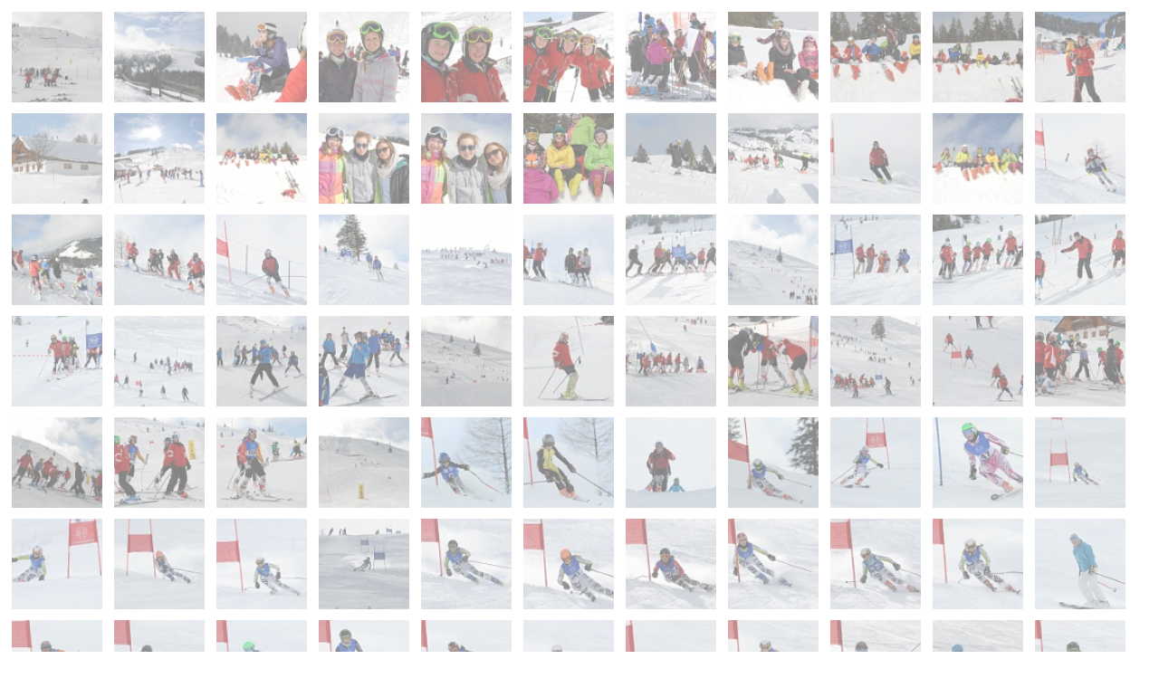

--- FILE ---
content_type: text/html
request_url: http://www.foto-datzer.de/Bilder/120218_Hexalcup5_RS_Sudelfeld/index.html
body_size: 4380
content:
<!DOCTYPE html PUBLIC "-//W3C//DTD XHTML 1.0 Strict//EN" "http://www.w3.org/TR/xhtml1/DTD/xhtml1-strict.dtd">
<html xmlns="http://www.w3.org/1999/xhtml" xml:lang="en" lang="en">
<!-- saved from url=(0014)about:internet -->
<head>
  <meta http-equiv="content-type" content="text/html; charset=utf-8" />
  <meta http-equiv="cache-control" content="no-cache" />
  <meta http-equiv="expires" content="3600" />
  <meta name="revisit-after" content="2 days" />
  <meta name="robots" content="index,follow" />
  <meta name="publisher" content="Your publisher infos here ..." />
  <meta name="copyright" content="Your copyright infos here ..." />
  <meta name="author" content="CSS Design:  / Modified: Your Name" />
  <meta name="distribution" content="global" />
  <meta name="description" content="Your page description here ..." />
  <meta name="keywords" content="Your keywords, keywords, keywords, here ..." />
  <title>120218_Hexalcup5_RS_Sudelfeld</title>
  <link rel="stylesheet" href="res/styles.css" type="text/css" />
  <link rel="stylesheet" href="res/slimbox.css" type="text/css" />
  <script type="text/javascript" src="res/mootools.js"></script>
  <script type="text/javascript" src="res/slimbox.js"></script>
</head>



<body>
        
		  <div id="box" class="thumbnaillist">
					
						<div class="thumb"><a href="slides/120218_Hexalcup5_RS_Sudelfeld__0004.JPG" class="picture" rel="lightbox[set]" title="120218_Hexalcup5_RS_Sudelfeld__0004"><img src="thumbs/120218_Hexalcup5_RS_Sudelfeld__0004.JPG" title="120218_Hexalcup5_RS_Sudelfeld__0004" alt="$lable" id="picture1"/></a></div>
					
					
						<div class="thumb"><a href="slides/120218_Hexalcup5_RS_Sudelfeld_0004.JPG" class="picture" rel="lightbox[set]" title="120218_Hexalcup5_RS_Sudelfeld_0004"><img src="thumbs/120218_Hexalcup5_RS_Sudelfeld_0004.JPG" title="120218_Hexalcup5_RS_Sudelfeld_0004" alt="$lable" id="picture2"/></a></div>
					
					
						<div class="thumb"><a href="slides/120218_Hexalcup5_RS_Sudelfeld__0008.JPG" class="picture" rel="lightbox[set]" title="120218_Hexalcup5_RS_Sudelfeld__0008"><img src="thumbs/120218_Hexalcup5_RS_Sudelfeld__0008.JPG" title="120218_Hexalcup5_RS_Sudelfeld__0008" alt="$lable" id="picture3"/></a></div>
					
					
						<div class="thumb"><a href="slides/120218_Hexalcup5_RS_Sudelfeld__0010.JPG" class="picture" rel="lightbox[set]" title="120218_Hexalcup5_RS_Sudelfeld__0010"><img src="thumbs/120218_Hexalcup5_RS_Sudelfeld__0010.JPG" title="120218_Hexalcup5_RS_Sudelfeld__0010" alt="$lable" id="picture4"/></a></div>
					
					
						<div class="thumb"><a href="slides/120218_Hexalcup5_RS_Sudelfeld__0012.JPG" class="picture" rel="lightbox[set]" title="120218_Hexalcup5_RS_Sudelfeld__0012"><img src="thumbs/120218_Hexalcup5_RS_Sudelfeld__0012.JPG" title="120218_Hexalcup5_RS_Sudelfeld__0012" alt="$lable" id="picture5"/></a></div>
					
					
						<div class="thumb"><a href="slides/120218_Hexalcup5_RS_Sudelfeld__0014.JPG" class="picture" rel="lightbox[set]" title="120218_Hexalcup5_RS_Sudelfeld__0014"><img src="thumbs/120218_Hexalcup5_RS_Sudelfeld__0014.JPG" title="120218_Hexalcup5_RS_Sudelfeld__0014" alt="$lable" id="picture6"/></a></div>
					
					
						<div class="thumb"><a href="slides/120218_Hexalcup5_RS_Sudelfeld__0018.JPG" class="picture" rel="lightbox[set]" title="120218_Hexalcup5_RS_Sudelfeld__0018"><img src="thumbs/120218_Hexalcup5_RS_Sudelfeld__0018.JPG" title="120218_Hexalcup5_RS_Sudelfeld__0018" alt="$lable" id="picture7"/></a></div>
					
					
						<div class="thumb"><a href="slides/120218_Hexalcup5_RS_Sudelfeld__0022.JPG" class="picture" rel="lightbox[set]" title="120218_Hexalcup5_RS_Sudelfeld__0022"><img src="thumbs/120218_Hexalcup5_RS_Sudelfeld__0022.JPG" title="120218_Hexalcup5_RS_Sudelfeld__0022" alt="$lable" id="picture8"/></a></div>
					
					
						<div class="thumb"><a href="slides/120218_Hexalcup5_RS_Sudelfeld__0024.JPG" class="picture" rel="lightbox[set]" title="120218_Hexalcup5_RS_Sudelfeld__0024"><img src="thumbs/120218_Hexalcup5_RS_Sudelfeld__0024.JPG" title="120218_Hexalcup5_RS_Sudelfeld__0024" alt="$lable" id="picture9"/></a></div>
					
					
						<div class="thumb"><a href="slides/120218_Hexalcup5_RS_Sudelfeld__0025.JPG" class="picture" rel="lightbox[set]" title="120218_Hexalcup5_RS_Sudelfeld__0025"><img src="thumbs/120218_Hexalcup5_RS_Sudelfeld__0025.JPG" title="120218_Hexalcup5_RS_Sudelfeld__0025" alt="$lable" id="picture10"/></a></div>
					
					
						<div class="thumb"><a href="slides/120218_Hexalcup5_RS_Sudelfeld__0029.JPG" class="picture" rel="lightbox[set]" title="120218_Hexalcup5_RS_Sudelfeld__0029"><img src="thumbs/120218_Hexalcup5_RS_Sudelfeld__0029.JPG" title="120218_Hexalcup5_RS_Sudelfeld__0029" alt="$lable" id="picture11"/></a></div>
					
					
						<div class="thumb"><a href="slides/120218_Hexalcup5_RS_Sudelfeld__0030.JPG" class="picture" rel="lightbox[set]" title="120218_Hexalcup5_RS_Sudelfeld__0030"><img src="thumbs/120218_Hexalcup5_RS_Sudelfeld__0030.JPG" title="120218_Hexalcup5_RS_Sudelfeld__0030" alt="$lable" id="picture12"/></a></div>
					
					
						<div class="thumb"><a href="slides/120218_Hexalcup5_RS_Sudelfeld__0033.JPG" class="picture" rel="lightbox[set]" title="120218_Hexalcup5_RS_Sudelfeld__0033"><img src="thumbs/120218_Hexalcup5_RS_Sudelfeld__0033.JPG" title="120218_Hexalcup5_RS_Sudelfeld__0033" alt="$lable" id="picture13"/></a></div>
					
					
						<div class="thumb"><a href="slides/120218_Hexalcup5_RS_Sudelfeld__0034.JPG" class="picture" rel="lightbox[set]" title="120218_Hexalcup5_RS_Sudelfeld__0034"><img src="thumbs/120218_Hexalcup5_RS_Sudelfeld__0034.JPG" title="120218_Hexalcup5_RS_Sudelfeld__0034" alt="$lable" id="picture14"/></a></div>
					
					
						<div class="thumb"><a href="slides/120218_Hexalcup5_RS_Sudelfeld__0035.JPG" class="picture" rel="lightbox[set]" title="120218_Hexalcup5_RS_Sudelfeld__0035"><img src="thumbs/120218_Hexalcup5_RS_Sudelfeld__0035.JPG" title="120218_Hexalcup5_RS_Sudelfeld__0035" alt="$lable" id="picture15"/></a></div>
					
					
						<div class="thumb"><a href="slides/120218_Hexalcup5_RS_Sudelfeld__0036.JPG" class="picture" rel="lightbox[set]" title="120218_Hexalcup5_RS_Sudelfeld__0036"><img src="thumbs/120218_Hexalcup5_RS_Sudelfeld__0036.JPG" title="120218_Hexalcup5_RS_Sudelfeld__0036" alt="$lable" id="picture16"/></a></div>
					
					
						<div class="thumb"><a href="slides/120218_Hexalcup5_RS_Sudelfeld__0043.JPG" class="picture" rel="lightbox[set]" title="120218_Hexalcup5_RS_Sudelfeld__0043"><img src="thumbs/120218_Hexalcup5_RS_Sudelfeld__0043.JPG" title="120218_Hexalcup5_RS_Sudelfeld__0043" alt="$lable" id="picture17"/></a></div>
					
					
						<div class="thumb"><a href="slides/120218_Hexalcup5_RS_Sudelfeld__0045.JPG" class="picture" rel="lightbox[set]" title="120218_Hexalcup5_RS_Sudelfeld__0045"><img src="thumbs/120218_Hexalcup5_RS_Sudelfeld__0045.JPG" title="120218_Hexalcup5_RS_Sudelfeld__0045" alt="$lable" id="picture18"/></a></div>
					
					
						<div class="thumb"><a href="slides/120218_Hexalcup5_RS_Sudelfeld_0309.JPG" class="picture" rel="lightbox[set]" title="120218_Hexalcup5_RS_Sudelfeld_0309"><img src="thumbs/120218_Hexalcup5_RS_Sudelfeld_0309.JPG" title="120218_Hexalcup5_RS_Sudelfeld_0309" alt="$lable" id="picture19"/></a></div>
					
					
						<div class="thumb"><a href="slides/120218_Hexalcup5_RS_Sudelfeld_0312.JPG" class="picture" rel="lightbox[set]" title="120218_Hexalcup5_RS_Sudelfeld_0312"><img src="thumbs/120218_Hexalcup5_RS_Sudelfeld_0312.JPG" title="120218_Hexalcup5_RS_Sudelfeld_0312" alt="$lable" id="picture20"/></a></div>
					
					
						<div class="thumb"><a href="slides/120218_Hexalcup5_RS_Sudelfeld__0050.JPG" class="picture" rel="lightbox[set]" title="120218_Hexalcup5_RS_Sudelfeld__0050"><img src="thumbs/120218_Hexalcup5_RS_Sudelfeld__0050.JPG" title="120218_Hexalcup5_RS_Sudelfeld__0050" alt="$lable" id="picture21"/></a></div>
					
					
						<div class="thumb"><a href="slides/120218_Hexalcup5_RS_Sudelfeld_0313.JPG" class="picture" rel="lightbox[set]" title="120218_Hexalcup5_RS_Sudelfeld_0313"><img src="thumbs/120218_Hexalcup5_RS_Sudelfeld_0313.JPG" title="120218_Hexalcup5_RS_Sudelfeld_0313" alt="$lable" id="picture22"/></a></div>
					
					
						<div class="thumb"><a href="slides/120218_Hexalcup5_RS_Sudelfeld_0314.JPG" class="picture" rel="lightbox[set]" title="120218_Hexalcup5_RS_Sudelfeld_0314"><img src="thumbs/120218_Hexalcup5_RS_Sudelfeld_0314.JPG" title="120218_Hexalcup5_RS_Sudelfeld_0314" alt="$lable" id="picture23"/></a></div>
					
					
						<div class="thumb"><a href="slides/120218_Hexalcup5_RS_Sudelfeld_0317.JPG" class="picture" rel="lightbox[set]" title="120218_Hexalcup5_RS_Sudelfeld_0317"><img src="thumbs/120218_Hexalcup5_RS_Sudelfeld_0317.JPG" title="120218_Hexalcup5_RS_Sudelfeld_0317" alt="$lable" id="picture24"/></a></div>
					
					
						<div class="thumb"><a href="slides/120218_Hexalcup5_RS_Sudelfeld_0318.JPG" class="picture" rel="lightbox[set]" title="120218_Hexalcup5_RS_Sudelfeld_0318"><img src="thumbs/120218_Hexalcup5_RS_Sudelfeld_0318.JPG" title="120218_Hexalcup5_RS_Sudelfeld_0318" alt="$lable" id="picture25"/></a></div>
					
					
						<div class="thumb"><a href="slides/120218_Hexalcup5_RS_Sudelfeld_0326.JPG" class="picture" rel="lightbox[set]" title="120218_Hexalcup5_RS_Sudelfeld_0326"><img src="thumbs/120218_Hexalcup5_RS_Sudelfeld_0326.JPG" title="120218_Hexalcup5_RS_Sudelfeld_0326" alt="$lable" id="picture26"/></a></div>
					
					
						<div class="thumb"><a href="slides/120218_Hexalcup5_RS_Sudelfeld_0331.JPG" class="picture" rel="lightbox[set]" title="120218_Hexalcup5_RS_Sudelfeld_0331"><img src="thumbs/120218_Hexalcup5_RS_Sudelfeld_0331.JPG" title="120218_Hexalcup5_RS_Sudelfeld_0331" alt="$lable" id="picture27"/></a></div>
					
					
						<div class="thumb"><a href="slides/120218_Hexalcup5_RS_Sudelfeld_0336.JPG" class="picture" rel="lightbox[set]" title="120218_Hexalcup5_RS_Sudelfeld_0336"><img src="thumbs/120218_Hexalcup5_RS_Sudelfeld_0336.JPG" title="120218_Hexalcup5_RS_Sudelfeld_0336" alt="$lable" id="picture28"/></a></div>
					
					
						<div class="thumb"><a href="slides/120218_Hexalcup5_RS_Sudelfeld_0338.JPG" class="picture" rel="lightbox[set]" title="120218_Hexalcup5_RS_Sudelfeld_0338"><img src="thumbs/120218_Hexalcup5_RS_Sudelfeld_0338.JPG" title="120218_Hexalcup5_RS_Sudelfeld_0338" alt="$lable" id="picture29"/></a></div>
					
					
						<div class="thumb"><a href="slides/120218_Hexalcup5_RS_Sudelfeld_0341.JPG" class="picture" rel="lightbox[set]" title="120218_Hexalcup5_RS_Sudelfeld_0341"><img src="thumbs/120218_Hexalcup5_RS_Sudelfeld_0341.JPG" title="120218_Hexalcup5_RS_Sudelfeld_0341" alt="$lable" id="picture30"/></a></div>
					
					
						<div class="thumb"><a href="slides/120218_Hexalcup5_RS_Sudelfeld_0343.JPG" class="picture" rel="lightbox[set]" title="120218_Hexalcup5_RS_Sudelfeld_0343"><img src="thumbs/120218_Hexalcup5_RS_Sudelfeld_0343.JPG" title="120218_Hexalcup5_RS_Sudelfeld_0343" alt="$lable" id="picture31"/></a></div>
					
					
						<div class="thumb"><a href="slides/120218_Hexalcup5_RS_Sudelfeld_0349.JPG" class="picture" rel="lightbox[set]" title="120218_Hexalcup5_RS_Sudelfeld_0349"><img src="thumbs/120218_Hexalcup5_RS_Sudelfeld_0349.JPG" title="120218_Hexalcup5_RS_Sudelfeld_0349" alt="$lable" id="picture32"/></a></div>
					
					
						<div class="thumb"><a href="slides/120218_Hexalcup5_RS_Sudelfeld_0354.JPG" class="picture" rel="lightbox[set]" title="120218_Hexalcup5_RS_Sudelfeld_0354"><img src="thumbs/120218_Hexalcup5_RS_Sudelfeld_0354.JPG" title="120218_Hexalcup5_RS_Sudelfeld_0354" alt="$lable" id="picture33"/></a></div>
					
					
						<div class="thumb"><a href="slides/120218_Hexalcup5_RS_Sudelfeld_0358.JPG" class="picture" rel="lightbox[set]" title="120218_Hexalcup5_RS_Sudelfeld_0358"><img src="thumbs/120218_Hexalcup5_RS_Sudelfeld_0358.JPG" title="120218_Hexalcup5_RS_Sudelfeld_0358" alt="$lable" id="picture34"/></a></div>
					
					
						<div class="thumb"><a href="slides/120218_Hexalcup5_RS_Sudelfeld_0362.JPG" class="picture" rel="lightbox[set]" title="120218_Hexalcup5_RS_Sudelfeld_0362"><img src="thumbs/120218_Hexalcup5_RS_Sudelfeld_0362.JPG" title="120218_Hexalcup5_RS_Sudelfeld_0362" alt="$lable" id="picture35"/></a></div>
					
					
						<div class="thumb"><a href="slides/120218_Hexalcup5_RS_Sudelfeld__0051.JPG" class="picture" rel="lightbox[set]" title="120218_Hexalcup5_RS_Sudelfeld__0051"><img src="thumbs/120218_Hexalcup5_RS_Sudelfeld__0051.JPG" title="120218_Hexalcup5_RS_Sudelfeld__0051" alt="$lable" id="picture36"/></a></div>
					
					
						<div class="thumb"><a href="slides/120218_Hexalcup5_RS_Sudelfeld__0052.JPG" class="picture" rel="lightbox[set]" title="120218_Hexalcup5_RS_Sudelfeld__0052"><img src="thumbs/120218_Hexalcup5_RS_Sudelfeld__0052.JPG" title="120218_Hexalcup5_RS_Sudelfeld__0052" alt="$lable" id="picture37"/></a></div>
					
					
						<div class="thumb"><a href="slides/120218_Hexalcup5_RS_Sudelfeld__0054.JPG" class="picture" rel="lightbox[set]" title="120218_Hexalcup5_RS_Sudelfeld__0054"><img src="thumbs/120218_Hexalcup5_RS_Sudelfeld__0054.JPG" title="120218_Hexalcup5_RS_Sudelfeld__0054" alt="$lable" id="picture38"/></a></div>
					
					
						<div class="thumb"><a href="slides/120218_Hexalcup5_RS_Sudelfeld__0056.JPG" class="picture" rel="lightbox[set]" title="120218_Hexalcup5_RS_Sudelfeld__0056"><img src="thumbs/120218_Hexalcup5_RS_Sudelfeld__0056.JPG" title="120218_Hexalcup5_RS_Sudelfeld__0056" alt="$lable" id="picture39"/></a></div>
					
					
						<div class="thumb"><a href="slides/120218_Hexalcup5_RS_Sudelfeld__0057.JPG" class="picture" rel="lightbox[set]" title="120218_Hexalcup5_RS_Sudelfeld__0057"><img src="thumbs/120218_Hexalcup5_RS_Sudelfeld__0057.JPG" title="120218_Hexalcup5_RS_Sudelfeld__0057" alt="$lable" id="picture40"/></a></div>
					
					
						<div class="thumb"><a href="slides/120218_Hexalcup5_RS_Sudelfeld__0058.JPG" class="picture" rel="lightbox[set]" title="120218_Hexalcup5_RS_Sudelfeld__0058"><img src="thumbs/120218_Hexalcup5_RS_Sudelfeld__0058.JPG" title="120218_Hexalcup5_RS_Sudelfeld__0058" alt="$lable" id="picture41"/></a></div>
					
					
						<div class="thumb"><a href="slides/120218_Hexalcup5_RS_Sudelfeld__0060.JPG" class="picture" rel="lightbox[set]" title="120218_Hexalcup5_RS_Sudelfeld__0060"><img src="thumbs/120218_Hexalcup5_RS_Sudelfeld__0060.JPG" title="120218_Hexalcup5_RS_Sudelfeld__0060" alt="$lable" id="picture42"/></a></div>
					
					
						<div class="thumb"><a href="slides/120218_Hexalcup5_RS_Sudelfeld__0061.JPG" class="picture" rel="lightbox[set]" title="120218_Hexalcup5_RS_Sudelfeld__0061"><img src="thumbs/120218_Hexalcup5_RS_Sudelfeld__0061.JPG" title="120218_Hexalcup5_RS_Sudelfeld__0061" alt="$lable" id="picture43"/></a></div>
					
					
						<div class="thumb"><a href="slides/120218_Hexalcup5_RS_Sudelfeld__0063.JPG" class="picture" rel="lightbox[set]" title="120218_Hexalcup5_RS_Sudelfeld__0063"><img src="thumbs/120218_Hexalcup5_RS_Sudelfeld__0063.JPG" title="120218_Hexalcup5_RS_Sudelfeld__0063" alt="$lable" id="picture44"/></a></div>
					
					
						<div class="thumb"><a href="slides/120218_Hexalcup5_RS_Sudelfeld__0066.JPG" class="picture" rel="lightbox[set]" title="120218_Hexalcup5_RS_Sudelfeld__0066"><img src="thumbs/120218_Hexalcup5_RS_Sudelfeld__0066.JPG" title="120218_Hexalcup5_RS_Sudelfeld__0066" alt="$lable" id="picture45"/></a></div>
					
					
						<div class="thumb"><a href="slides/120218_Hexalcup5_RS_Sudelfeld__0068.JPG" class="picture" rel="lightbox[set]" title="120218_Hexalcup5_RS_Sudelfeld__0068"><img src="thumbs/120218_Hexalcup5_RS_Sudelfeld__0068.JPG" title="120218_Hexalcup5_RS_Sudelfeld__0068" alt="$lable" id="picture46"/></a></div>
					
					
						<div class="thumb"><a href="slides/120218_Hexalcup5_RS_Sudelfeld__0069.JPG" class="picture" rel="lightbox[set]" title="120218_Hexalcup5_RS_Sudelfeld__0069"><img src="thumbs/120218_Hexalcup5_RS_Sudelfeld__0069.JPG" title="120218_Hexalcup5_RS_Sudelfeld__0069" alt="$lable" id="picture47"/></a></div>
					
					
						<div class="thumb"><a href="slides/120218_Hexalcup5_RS_Sudelfeld__0071.JPG" class="picture" rel="lightbox[set]" title="120218_Hexalcup5_RS_Sudelfeld__0071"><img src="thumbs/120218_Hexalcup5_RS_Sudelfeld__0071.JPG" title="120218_Hexalcup5_RS_Sudelfeld__0071" alt="$lable" id="picture48"/></a></div>
					
					
						<div class="thumb"><a href="slides/120218_Hexalcup5_RS_Sudelfeld_0400.JPG" class="picture" rel="lightbox[set]" title="120218_Hexalcup5_RS_Sudelfeld_0400"><img src="thumbs/120218_Hexalcup5_RS_Sudelfeld_0400.JPG" title="120218_Hexalcup5_RS_Sudelfeld_0400" alt="$lable" id="picture49"/></a></div>
					
					
						<div class="thumb"><a href="slides/120218_Hexalcup5_RS_Sudelfeld_0401.JPG" class="picture" rel="lightbox[set]" title="120218_Hexalcup5_RS_Sudelfeld_0401"><img src="thumbs/120218_Hexalcup5_RS_Sudelfeld_0401.JPG" title="120218_Hexalcup5_RS_Sudelfeld_0401" alt="$lable" id="picture50"/></a></div>
					
					
						<div class="thumb"><a href="slides/120218_Hexalcup5_RS_Sudelfeld_0402.JPG" class="picture" rel="lightbox[set]" title="120218_Hexalcup5_RS_Sudelfeld_0402"><img src="thumbs/120218_Hexalcup5_RS_Sudelfeld_0402.JPG" title="120218_Hexalcup5_RS_Sudelfeld_0402" alt="$lable" id="picture51"/></a></div>
					
					
						<div class="thumb"><a href="slides/120218_Hexalcup5_RS_Sudelfeld_0408.JPG" class="picture" rel="lightbox[set]" title="120218_Hexalcup5_RS_Sudelfeld_0408"><img src="thumbs/120218_Hexalcup5_RS_Sudelfeld_0408.JPG" title="120218_Hexalcup5_RS_Sudelfeld_0408" alt="$lable" id="picture52"/></a></div>
					
					
						<div class="thumb"><a href="slides/120218_Hexalcup5_RS_Sudelfeld_0411.JPG" class="picture" rel="lightbox[set]" title="120218_Hexalcup5_RS_Sudelfeld_0411"><img src="thumbs/120218_Hexalcup5_RS_Sudelfeld_0411.JPG" title="120218_Hexalcup5_RS_Sudelfeld_0411" alt="$lable" id="picture53"/></a></div>
					
					
						<div class="thumb"><a href="slides/120218_Hexalcup5_RS_Sudelfeld_0414.JPG" class="picture" rel="lightbox[set]" title="120218_Hexalcup5_RS_Sudelfeld_0414"><img src="thumbs/120218_Hexalcup5_RS_Sudelfeld_0414.JPG" title="120218_Hexalcup5_RS_Sudelfeld_0414" alt="$lable" id="picture54"/></a></div>
					
					
						<div class="thumb"><a href="slides/120218_Hexalcup5_RS_Sudelfeld_0416.JPG" class="picture" rel="lightbox[set]" title="120218_Hexalcup5_RS_Sudelfeld_0416"><img src="thumbs/120218_Hexalcup5_RS_Sudelfeld_0416.JPG" title="120218_Hexalcup5_RS_Sudelfeld_0416" alt="$lable" id="picture55"/></a></div>
					
					
						<div class="thumb"><a href="slides/120218_Hexalcup5_RS_Sudelfeld_0417.JPG" class="picture" rel="lightbox[set]" title="120218_Hexalcup5_RS_Sudelfeld_0417"><img src="thumbs/120218_Hexalcup5_RS_Sudelfeld_0417.JPG" title="120218_Hexalcup5_RS_Sudelfeld_0417" alt="$lable" id="picture56"/></a></div>
					
					
						<div class="thumb"><a href="slides/120218_Hexalcup5_RS_Sudelfeld_0418.JPG" class="picture" rel="lightbox[set]" title="120218_Hexalcup5_RS_Sudelfeld_0418"><img src="thumbs/120218_Hexalcup5_RS_Sudelfeld_0418.JPG" title="120218_Hexalcup5_RS_Sudelfeld_0418" alt="$lable" id="picture57"/></a></div>
					
					
						<div class="thumb"><a href="slides/120218_Hexalcup5_RS_Sudelfeld_0419.JPG" class="picture" rel="lightbox[set]" title="120218_Hexalcup5_RS_Sudelfeld_0419"><img src="thumbs/120218_Hexalcup5_RS_Sudelfeld_0419.JPG" title="120218_Hexalcup5_RS_Sudelfeld_0419" alt="$lable" id="picture58"/></a></div>
					
					
						<div class="thumb"><a href="slides/120218_Hexalcup5_RS_Sudelfeld_0421.JPG" class="picture" rel="lightbox[set]" title="120218_Hexalcup5_RS_Sudelfeld_0421"><img src="thumbs/120218_Hexalcup5_RS_Sudelfeld_0421.JPG" title="120218_Hexalcup5_RS_Sudelfeld_0421" alt="$lable" id="picture59"/></a></div>
					
					
						<div class="thumb"><a href="slides/120218_Hexalcup5_RS_Sudelfeld_0422.JPG" class="picture" rel="lightbox[set]" title="120218_Hexalcup5_RS_Sudelfeld_0422"><img src="thumbs/120218_Hexalcup5_RS_Sudelfeld_0422.JPG" title="120218_Hexalcup5_RS_Sudelfeld_0422" alt="$lable" id="picture60"/></a></div>
					
					
						<div class="thumb"><a href="slides/120218_Hexalcup5_RS_Sudelfeld_0423.JPG" class="picture" rel="lightbox[set]" title="120218_Hexalcup5_RS_Sudelfeld_0423"><img src="thumbs/120218_Hexalcup5_RS_Sudelfeld_0423.JPG" title="120218_Hexalcup5_RS_Sudelfeld_0423" alt="$lable" id="picture61"/></a></div>
					
					
						<div class="thumb"><a href="slides/120218_Hexalcup5_RS_Sudelfeld_0424.JPG" class="picture" rel="lightbox[set]" title="120218_Hexalcup5_RS_Sudelfeld_0424"><img src="thumbs/120218_Hexalcup5_RS_Sudelfeld_0424.JPG" title="120218_Hexalcup5_RS_Sudelfeld_0424" alt="$lable" id="picture62"/></a></div>
					
					
						<div class="thumb"><a href="slides/120218_Hexalcup5_RS_Sudelfeld_0426.JPG" class="picture" rel="lightbox[set]" title="120218_Hexalcup5_RS_Sudelfeld_0426"><img src="thumbs/120218_Hexalcup5_RS_Sudelfeld_0426.JPG" title="120218_Hexalcup5_RS_Sudelfeld_0426" alt="$lable" id="picture63"/></a></div>
					
					
						<div class="thumb"><a href="slides/120218_Hexalcup5_RS_Sudelfeld_0427.JPG" class="picture" rel="lightbox[set]" title="120218_Hexalcup5_RS_Sudelfeld_0427"><img src="thumbs/120218_Hexalcup5_RS_Sudelfeld_0427.JPG" title="120218_Hexalcup5_RS_Sudelfeld_0427" alt="$lable" id="picture64"/></a></div>
					
					
						<div class="thumb"><a href="slides/120218_Hexalcup5_RS_Sudelfeld_0428.JPG" class="picture" rel="lightbox[set]" title="120218_Hexalcup5_RS_Sudelfeld_0428"><img src="thumbs/120218_Hexalcup5_RS_Sudelfeld_0428.JPG" title="120218_Hexalcup5_RS_Sudelfeld_0428" alt="$lable" id="picture65"/></a></div>
					
					
						<div class="thumb"><a href="slides/120218_Hexalcup5_RS_Sudelfeld_0429.JPG" class="picture" rel="lightbox[set]" title="120218_Hexalcup5_RS_Sudelfeld_0429"><img src="thumbs/120218_Hexalcup5_RS_Sudelfeld_0429.JPG" title="120218_Hexalcup5_RS_Sudelfeld_0429" alt="$lable" id="picture66"/></a></div>
					
					
						<div class="thumb"><a href="slides/120218_Hexalcup5_RS_Sudelfeld_0431.JPG" class="picture" rel="lightbox[set]" title="120218_Hexalcup5_RS_Sudelfeld_0431"><img src="thumbs/120218_Hexalcup5_RS_Sudelfeld_0431.JPG" title="120218_Hexalcup5_RS_Sudelfeld_0431" alt="$lable" id="picture67"/></a></div>
					
					
						<div class="thumb"><a href="slides/120218_Hexalcup5_RS_Sudelfeld_0432.JPG" class="picture" rel="lightbox[set]" title="120218_Hexalcup5_RS_Sudelfeld_0432"><img src="thumbs/120218_Hexalcup5_RS_Sudelfeld_0432.JPG" title="120218_Hexalcup5_RS_Sudelfeld_0432" alt="$lable" id="picture68"/></a></div>
					
					
						<div class="thumb"><a href="slides/120218_Hexalcup5_RS_Sudelfeld_0434.JPG" class="picture" rel="lightbox[set]" title="120218_Hexalcup5_RS_Sudelfeld_0434"><img src="thumbs/120218_Hexalcup5_RS_Sudelfeld_0434.JPG" title="120218_Hexalcup5_RS_Sudelfeld_0434" alt="$lable" id="picture69"/></a></div>
					
					
						<div class="thumb"><a href="slides/120218_Hexalcup5_RS_Sudelfeld_0435.JPG" class="picture" rel="lightbox[set]" title="120218_Hexalcup5_RS_Sudelfeld_0435"><img src="thumbs/120218_Hexalcup5_RS_Sudelfeld_0435.JPG" title="120218_Hexalcup5_RS_Sudelfeld_0435" alt="$lable" id="picture70"/></a></div>
					
					
						<div class="thumb"><a href="slides/120218_Hexalcup5_RS_Sudelfeld_0437.JPG" class="picture" rel="lightbox[set]" title="120218_Hexalcup5_RS_Sudelfeld_0437"><img src="thumbs/120218_Hexalcup5_RS_Sudelfeld_0437.JPG" title="120218_Hexalcup5_RS_Sudelfeld_0437" alt="$lable" id="picture71"/></a></div>
					
					
						<div class="thumb"><a href="slides/120218_Hexalcup5_RS_Sudelfeld_0438.JPG" class="picture" rel="lightbox[set]" title="120218_Hexalcup5_RS_Sudelfeld_0438"><img src="thumbs/120218_Hexalcup5_RS_Sudelfeld_0438.JPG" title="120218_Hexalcup5_RS_Sudelfeld_0438" alt="$lable" id="picture72"/></a></div>
					
					
						<div class="thumb"><a href="slides/120218_Hexalcup5_RS_Sudelfeld_0439.JPG" class="picture" rel="lightbox[set]" title="120218_Hexalcup5_RS_Sudelfeld_0439"><img src="thumbs/120218_Hexalcup5_RS_Sudelfeld_0439.JPG" title="120218_Hexalcup5_RS_Sudelfeld_0439" alt="$lable" id="picture73"/></a></div>
					
					
						<div class="thumb"><a href="slides/120218_Hexalcup5_RS_Sudelfeld_0440.JPG" class="picture" rel="lightbox[set]" title="120218_Hexalcup5_RS_Sudelfeld_0440"><img src="thumbs/120218_Hexalcup5_RS_Sudelfeld_0440.JPG" title="120218_Hexalcup5_RS_Sudelfeld_0440" alt="$lable" id="picture74"/></a></div>
					
					
						<div class="thumb"><a href="slides/120218_Hexalcup5_RS_Sudelfeld_0441.JPG" class="picture" rel="lightbox[set]" title="120218_Hexalcup5_RS_Sudelfeld_0441"><img src="thumbs/120218_Hexalcup5_RS_Sudelfeld_0441.JPG" title="120218_Hexalcup5_RS_Sudelfeld_0441" alt="$lable" id="picture75"/></a></div>
					
					
						<div class="thumb"><a href="slides/120218_Hexalcup5_RS_Sudelfeld_0442.JPG" class="picture" rel="lightbox[set]" title="120218_Hexalcup5_RS_Sudelfeld_0442"><img src="thumbs/120218_Hexalcup5_RS_Sudelfeld_0442.JPG" title="120218_Hexalcup5_RS_Sudelfeld_0442" alt="$lable" id="picture76"/></a></div>
					
					
						<div class="thumb"><a href="slides/120218_Hexalcup5_RS_Sudelfeld_0443.JPG" class="picture" rel="lightbox[set]" title="120218_Hexalcup5_RS_Sudelfeld_0443"><img src="thumbs/120218_Hexalcup5_RS_Sudelfeld_0443.JPG" title="120218_Hexalcup5_RS_Sudelfeld_0443" alt="$lable" id="picture77"/></a></div>
					
					
						<div class="thumb"><a href="slides/120218_Hexalcup5_RS_Sudelfeld_0444.JPG" class="picture" rel="lightbox[set]" title="120218_Hexalcup5_RS_Sudelfeld_0444"><img src="thumbs/120218_Hexalcup5_RS_Sudelfeld_0444.JPG" title="120218_Hexalcup5_RS_Sudelfeld_0444" alt="$lable" id="picture78"/></a></div>
					
					
						<div class="thumb"><a href="slides/120218_Hexalcup5_RS_Sudelfeld_0445.JPG" class="picture" rel="lightbox[set]" title="120218_Hexalcup5_RS_Sudelfeld_0445"><img src="thumbs/120218_Hexalcup5_RS_Sudelfeld_0445.JPG" title="120218_Hexalcup5_RS_Sudelfeld_0445" alt="$lable" id="picture79"/></a></div>
					
					
						<div class="thumb"><a href="slides/120218_Hexalcup5_RS_Sudelfeld_0446.JPG" class="picture" rel="lightbox[set]" title="120218_Hexalcup5_RS_Sudelfeld_0446"><img src="thumbs/120218_Hexalcup5_RS_Sudelfeld_0446.JPG" title="120218_Hexalcup5_RS_Sudelfeld_0446" alt="$lable" id="picture80"/></a></div>
					
					
						<div class="thumb"><a href="slides/120218_Hexalcup5_RS_Sudelfeld_0447.JPG" class="picture" rel="lightbox[set]" title="120218_Hexalcup5_RS_Sudelfeld_0447"><img src="thumbs/120218_Hexalcup5_RS_Sudelfeld_0447.JPG" title="120218_Hexalcup5_RS_Sudelfeld_0447" alt="$lable" id="picture81"/></a></div>
					
					
						<div class="thumb"><a href="slides/120218_Hexalcup5_RS_Sudelfeld__0075.JPG" class="picture" rel="lightbox[set]" title="120218_Hexalcup5_RS_Sudelfeld__0075"><img src="thumbs/120218_Hexalcup5_RS_Sudelfeld__0075.JPG" title="120218_Hexalcup5_RS_Sudelfeld__0075" alt="$lable" id="picture82"/></a></div>
					
					
						<div class="thumb"><a href="slides/120218_Hexalcup5_RS_Sudelfeld__0076.JPG" class="picture" rel="lightbox[set]" title="120218_Hexalcup5_RS_Sudelfeld__0076"><img src="thumbs/120218_Hexalcup5_RS_Sudelfeld__0076.JPG" title="120218_Hexalcup5_RS_Sudelfeld__0076" alt="$lable" id="picture83"/></a></div>
					
					
						<div class="thumb"><a href="slides/120218_Hexalcup5_RS_Sudelfeld_0448.JPG" class="picture" rel="lightbox[set]" title="120218_Hexalcup5_RS_Sudelfeld_0448"><img src="thumbs/120218_Hexalcup5_RS_Sudelfeld_0448.JPG" title="120218_Hexalcup5_RS_Sudelfeld_0448" alt="$lable" id="picture84"/></a></div>
					
					
						<div class="thumb"><a href="slides/120218_Hexalcup5_RS_Sudelfeld_0449.JPG" class="picture" rel="lightbox[set]" title="120218_Hexalcup5_RS_Sudelfeld_0449"><img src="thumbs/120218_Hexalcup5_RS_Sudelfeld_0449.JPG" title="120218_Hexalcup5_RS_Sudelfeld_0449" alt="$lable" id="picture85"/></a></div>
					
					
						<div class="thumb"><a href="slides/120218_Hexalcup5_RS_Sudelfeld_0450.JPG" class="picture" rel="lightbox[set]" title="120218_Hexalcup5_RS_Sudelfeld_0450"><img src="thumbs/120218_Hexalcup5_RS_Sudelfeld_0450.JPG" title="120218_Hexalcup5_RS_Sudelfeld_0450" alt="$lable" id="picture86"/></a></div>
					
					
						<div class="thumb"><a href="slides/120218_Hexalcup5_RS_Sudelfeld_0451.JPG" class="picture" rel="lightbox[set]" title="120218_Hexalcup5_RS_Sudelfeld_0451"><img src="thumbs/120218_Hexalcup5_RS_Sudelfeld_0451.JPG" title="120218_Hexalcup5_RS_Sudelfeld_0451" alt="$lable" id="picture87"/></a></div>
					
					
						<div class="thumb"><a href="slides/120218_Hexalcup5_RS_Sudelfeld_0452.JPG" class="picture" rel="lightbox[set]" title="120218_Hexalcup5_RS_Sudelfeld_0452"><img src="thumbs/120218_Hexalcup5_RS_Sudelfeld_0452.JPG" title="120218_Hexalcup5_RS_Sudelfeld_0452" alt="$lable" id="picture88"/></a></div>
					
					
						<div class="thumb"><a href="slides/120218_Hexalcup5_RS_Sudelfeld_0453.JPG" class="picture" rel="lightbox[set]" title="120218_Hexalcup5_RS_Sudelfeld_0453"><img src="thumbs/120218_Hexalcup5_RS_Sudelfeld_0453.JPG" title="120218_Hexalcup5_RS_Sudelfeld_0453" alt="$lable" id="picture89"/></a></div>
					
					
						<div class="thumb"><a href="slides/120218_Hexalcup5_RS_Sudelfeld_0454.JPG" class="picture" rel="lightbox[set]" title="120218_Hexalcup5_RS_Sudelfeld_0454"><img src="thumbs/120218_Hexalcup5_RS_Sudelfeld_0454.JPG" title="120218_Hexalcup5_RS_Sudelfeld_0454" alt="$lable" id="picture90"/></a></div>
					
					
						<div class="thumb"><a href="slides/120218_Hexalcup5_RS_Sudelfeld_0455.JPG" class="picture" rel="lightbox[set]" title="120218_Hexalcup5_RS_Sudelfeld_0455"><img src="thumbs/120218_Hexalcup5_RS_Sudelfeld_0455.JPG" title="120218_Hexalcup5_RS_Sudelfeld_0455" alt="$lable" id="picture91"/></a></div>
					
					
						<div class="thumb"><a href="slides/120218_Hexalcup5_RS_Sudelfeld__0083.JPG" class="picture" rel="lightbox[set]" title="120218_Hexalcup5_RS_Sudelfeld__0083"><img src="thumbs/120218_Hexalcup5_RS_Sudelfeld__0083.JPG" title="120218_Hexalcup5_RS_Sudelfeld__0083" alt="$lable" id="picture92"/></a></div>
					
					
						<div class="thumb"><a href="slides/120218_Hexalcup5_RS_Sudelfeld_0456.JPG" class="picture" rel="lightbox[set]" title="120218_Hexalcup5_RS_Sudelfeld_0456"><img src="thumbs/120218_Hexalcup5_RS_Sudelfeld_0456.JPG" title="120218_Hexalcup5_RS_Sudelfeld_0456" alt="$lable" id="picture93"/></a></div>
					
					
						<div class="thumb"><a href="slides/120218_Hexalcup5_RS_Sudelfeld_0457.JPG" class="picture" rel="lightbox[set]" title="120218_Hexalcup5_RS_Sudelfeld_0457"><img src="thumbs/120218_Hexalcup5_RS_Sudelfeld_0457.JPG" title="120218_Hexalcup5_RS_Sudelfeld_0457" alt="$lable" id="picture94"/></a></div>
					
					
						<div class="thumb"><a href="slides/120218_Hexalcup5_RS_Sudelfeld_0458.JPG" class="picture" rel="lightbox[set]" title="120218_Hexalcup5_RS_Sudelfeld_0458"><img src="thumbs/120218_Hexalcup5_RS_Sudelfeld_0458.JPG" title="120218_Hexalcup5_RS_Sudelfeld_0458" alt="$lable" id="picture95"/></a></div>
					
					
						<div class="thumb"><a href="slides/120218_Hexalcup5_RS_Sudelfeld_0459.JPG" class="picture" rel="lightbox[set]" title="120218_Hexalcup5_RS_Sudelfeld_0459"><img src="thumbs/120218_Hexalcup5_RS_Sudelfeld_0459.JPG" title="120218_Hexalcup5_RS_Sudelfeld_0459" alt="$lable" id="picture96"/></a></div>
					
					
						<div class="thumb"><a href="slides/120218_Hexalcup5_RS_Sudelfeld_0460.JPG" class="picture" rel="lightbox[set]" title="120218_Hexalcup5_RS_Sudelfeld_0460"><img src="thumbs/120218_Hexalcup5_RS_Sudelfeld_0460.JPG" title="120218_Hexalcup5_RS_Sudelfeld_0460" alt="$lable" id="picture97"/></a></div>
					
					
						<div class="thumb"><a href="slides/120218_Hexalcup5_RS_Sudelfeld_0461.JPG" class="picture" rel="lightbox[set]" title="120218_Hexalcup5_RS_Sudelfeld_0461"><img src="thumbs/120218_Hexalcup5_RS_Sudelfeld_0461.JPG" title="120218_Hexalcup5_RS_Sudelfeld_0461" alt="$lable" id="picture98"/></a></div>
					
					
						<div class="thumb"><a href="slides/120218_Hexalcup5_RS_Sudelfeld_0462.JPG" class="picture" rel="lightbox[set]" title="120218_Hexalcup5_RS_Sudelfeld_0462"><img src="thumbs/120218_Hexalcup5_RS_Sudelfeld_0462.JPG" title="120218_Hexalcup5_RS_Sudelfeld_0462" alt="$lable" id="picture99"/></a></div>
					
					
						<div class="thumb"><a href="slides/120218_Hexalcup5_RS_Sudelfeld_0464.JPG" class="picture" rel="lightbox[set]" title="120218_Hexalcup5_RS_Sudelfeld_0464"><img src="thumbs/120218_Hexalcup5_RS_Sudelfeld_0464.JPG" title="120218_Hexalcup5_RS_Sudelfeld_0464" alt="$lable" id="picture100"/></a></div>
					
					
						<div class="thumb"><a href="slides/120218_Hexalcup5_RS_Sudelfeld_0465.JPG" class="picture" rel="lightbox[set]" title="120218_Hexalcup5_RS_Sudelfeld_0465"><img src="thumbs/120218_Hexalcup5_RS_Sudelfeld_0465.JPG" title="120218_Hexalcup5_RS_Sudelfeld_0465" alt="$lable" id="picture101"/></a></div>
					
					
						<div class="thumb"><a href="slides/120218_Hexalcup5_RS_Sudelfeld_0466.JPG" class="picture" rel="lightbox[set]" title="120218_Hexalcup5_RS_Sudelfeld_0466"><img src="thumbs/120218_Hexalcup5_RS_Sudelfeld_0466.JPG" title="120218_Hexalcup5_RS_Sudelfeld_0466" alt="$lable" id="picture102"/></a></div>
					
					
						<div class="thumb"><a href="slides/120218_Hexalcup5_RS_Sudelfeld_0467.JPG" class="picture" rel="lightbox[set]" title="120218_Hexalcup5_RS_Sudelfeld_0467"><img src="thumbs/120218_Hexalcup5_RS_Sudelfeld_0467.JPG" title="120218_Hexalcup5_RS_Sudelfeld_0467" alt="$lable" id="picture103"/></a></div>
					
					
						<div class="thumb"><a href="slides/120218_Hexalcup5_RS_Sudelfeld_0468.JPG" class="picture" rel="lightbox[set]" title="120218_Hexalcup5_RS_Sudelfeld_0468"><img src="thumbs/120218_Hexalcup5_RS_Sudelfeld_0468.JPG" title="120218_Hexalcup5_RS_Sudelfeld_0468" alt="$lable" id="picture104"/></a></div>
					
					
						<div class="thumb"><a href="slides/120218_Hexalcup5_RS_Sudelfeld_0469.JPG" class="picture" rel="lightbox[set]" title="120218_Hexalcup5_RS_Sudelfeld_0469"><img src="thumbs/120218_Hexalcup5_RS_Sudelfeld_0469.JPG" title="120218_Hexalcup5_RS_Sudelfeld_0469" alt="$lable" id="picture105"/></a></div>
					
					
						<div class="thumb"><a href="slides/120218_Hexalcup5_RS_Sudelfeld_0471.JPG" class="picture" rel="lightbox[set]" title="120218_Hexalcup5_RS_Sudelfeld_0471"><img src="thumbs/120218_Hexalcup5_RS_Sudelfeld_0471.JPG" title="120218_Hexalcup5_RS_Sudelfeld_0471" alt="$lable" id="picture106"/></a></div>
					
					
						<div class="thumb"><a href="slides/120218_Hexalcup5_RS_Sudelfeld_0474.JPG" class="picture" rel="lightbox[set]" title="120218_Hexalcup5_RS_Sudelfeld_0474"><img src="thumbs/120218_Hexalcup5_RS_Sudelfeld_0474.JPG" title="120218_Hexalcup5_RS_Sudelfeld_0474" alt="$lable" id="picture107"/></a></div>
					
					
						<div class="thumb"><a href="slides/120218_Hexalcup5_RS_Sudelfeld_0475.JPG" class="picture" rel="lightbox[set]" title="120218_Hexalcup5_RS_Sudelfeld_0475"><img src="thumbs/120218_Hexalcup5_RS_Sudelfeld_0475.JPG" title="120218_Hexalcup5_RS_Sudelfeld_0475" alt="$lable" id="picture108"/></a></div>
					
					
						<div class="thumb"><a href="slides/120218_Hexalcup5_RS_Sudelfeld_0476.JPG" class="picture" rel="lightbox[set]" title="120218_Hexalcup5_RS_Sudelfeld_0476"><img src="thumbs/120218_Hexalcup5_RS_Sudelfeld_0476.JPG" title="120218_Hexalcup5_RS_Sudelfeld_0476" alt="$lable" id="picture109"/></a></div>
					
					
						<div class="thumb"><a href="slides/120218_Hexalcup5_RS_Sudelfeld_0477.JPG" class="picture" rel="lightbox[set]" title="120218_Hexalcup5_RS_Sudelfeld_0477"><img src="thumbs/120218_Hexalcup5_RS_Sudelfeld_0477.JPG" title="120218_Hexalcup5_RS_Sudelfeld_0477" alt="$lable" id="picture110"/></a></div>
					
					
						<div class="thumb"><a href="slides/120218_Hexalcup5_RS_Sudelfeld_0478.JPG" class="picture" rel="lightbox[set]" title="120218_Hexalcup5_RS_Sudelfeld_0478"><img src="thumbs/120218_Hexalcup5_RS_Sudelfeld_0478.JPG" title="120218_Hexalcup5_RS_Sudelfeld_0478" alt="$lable" id="picture111"/></a></div>
					
					
						<div class="thumb"><a href="slides/120218_Hexalcup5_RS_Sudelfeld_0479.JPG" class="picture" rel="lightbox[set]" title="120218_Hexalcup5_RS_Sudelfeld_0479"><img src="thumbs/120218_Hexalcup5_RS_Sudelfeld_0479.JPG" title="120218_Hexalcup5_RS_Sudelfeld_0479" alt="$lable" id="picture112"/></a></div>
					
					
						<div class="thumb"><a href="slides/120218_Hexalcup5_RS_Sudelfeld_0480.JPG" class="picture" rel="lightbox[set]" title="120218_Hexalcup5_RS_Sudelfeld_0480"><img src="thumbs/120218_Hexalcup5_RS_Sudelfeld_0480.JPG" title="120218_Hexalcup5_RS_Sudelfeld_0480" alt="$lable" id="picture113"/></a></div>
					
					
						<div class="thumb"><a href="slides/120218_Hexalcup5_RS_Sudelfeld_0481.JPG" class="picture" rel="lightbox[set]" title="120218_Hexalcup5_RS_Sudelfeld_0481"><img src="thumbs/120218_Hexalcup5_RS_Sudelfeld_0481.JPG" title="120218_Hexalcup5_RS_Sudelfeld_0481" alt="$lable" id="picture114"/></a></div>
					
					
						<div class="thumb"><a href="slides/120218_Hexalcup5_RS_Sudelfeld_0482.JPG" class="picture" rel="lightbox[set]" title="120218_Hexalcup5_RS_Sudelfeld_0482"><img src="thumbs/120218_Hexalcup5_RS_Sudelfeld_0482.JPG" title="120218_Hexalcup5_RS_Sudelfeld_0482" alt="$lable" id="picture115"/></a></div>
					
					
						<div class="thumb"><a href="slides/120218_Hexalcup5_RS_Sudelfeld_0483.JPG" class="picture" rel="lightbox[set]" title="120218_Hexalcup5_RS_Sudelfeld_0483"><img src="thumbs/120218_Hexalcup5_RS_Sudelfeld_0483.JPG" title="120218_Hexalcup5_RS_Sudelfeld_0483" alt="$lable" id="picture116"/></a></div>
					
					
						<div class="thumb"><a href="slides/120218_Hexalcup5_RS_Sudelfeld_0484.JPG" class="picture" rel="lightbox[set]" title="120218_Hexalcup5_RS_Sudelfeld_0484"><img src="thumbs/120218_Hexalcup5_RS_Sudelfeld_0484.JPG" title="120218_Hexalcup5_RS_Sudelfeld_0484" alt="$lable" id="picture117"/></a></div>
					
					
						<div class="thumb"><a href="slides/120218_Hexalcup5_RS_Sudelfeld_0485.JPG" class="picture" rel="lightbox[set]" title="120218_Hexalcup5_RS_Sudelfeld_0485"><img src="thumbs/120218_Hexalcup5_RS_Sudelfeld_0485.JPG" title="120218_Hexalcup5_RS_Sudelfeld_0485" alt="$lable" id="picture118"/></a></div>
					
					
						<div class="thumb"><a href="slides/120218_Hexalcup5_RS_Sudelfeld_0486.JPG" class="picture" rel="lightbox[set]" title="120218_Hexalcup5_RS_Sudelfeld_0486"><img src="thumbs/120218_Hexalcup5_RS_Sudelfeld_0486.JPG" title="120218_Hexalcup5_RS_Sudelfeld_0486" alt="$lable" id="picture119"/></a></div>
					
					
						<div class="thumb"><a href="slides/120218_Hexalcup5_RS_Sudelfeld_0487.JPG" class="picture" rel="lightbox[set]" title="120218_Hexalcup5_RS_Sudelfeld_0487"><img src="thumbs/120218_Hexalcup5_RS_Sudelfeld_0487.JPG" title="120218_Hexalcup5_RS_Sudelfeld_0487" alt="$lable" id="picture120"/></a></div>
					
					
						<div class="thumb"><a href="slides/120218_Hexalcup5_RS_Sudelfeld_0488.JPG" class="picture" rel="lightbox[set]" title="120218_Hexalcup5_RS_Sudelfeld_0488"><img src="thumbs/120218_Hexalcup5_RS_Sudelfeld_0488.JPG" title="120218_Hexalcup5_RS_Sudelfeld_0488" alt="$lable" id="picture121"/></a></div>
					
					
						<div class="thumb"><a href="slides/120218_Hexalcup5_RS_Sudelfeld_0489.JPG" class="picture" rel="lightbox[set]" title="120218_Hexalcup5_RS_Sudelfeld_0489"><img src="thumbs/120218_Hexalcup5_RS_Sudelfeld_0489.JPG" title="120218_Hexalcup5_RS_Sudelfeld_0489" alt="$lable" id="picture122"/></a></div>
					
					
						<div class="thumb"><a href="slides/120218_Hexalcup5_RS_Sudelfeld_0490.JPG" class="picture" rel="lightbox[set]" title="120218_Hexalcup5_RS_Sudelfeld_0490"><img src="thumbs/120218_Hexalcup5_RS_Sudelfeld_0490.JPG" title="120218_Hexalcup5_RS_Sudelfeld_0490" alt="$lable" id="picture123"/></a></div>
					
					
						<div class="thumb"><a href="slides/120218_Hexalcup5_RS_Sudelfeld_0491.JPG" class="picture" rel="lightbox[set]" title="120218_Hexalcup5_RS_Sudelfeld_0491"><img src="thumbs/120218_Hexalcup5_RS_Sudelfeld_0491.JPG" title="120218_Hexalcup5_RS_Sudelfeld_0491" alt="$lable" id="picture124"/></a></div>
					
					
						<div class="thumb"><a href="slides/120218_Hexalcup5_RS_Sudelfeld_0492.JPG" class="picture" rel="lightbox[set]" title="120218_Hexalcup5_RS_Sudelfeld_0492"><img src="thumbs/120218_Hexalcup5_RS_Sudelfeld_0492.JPG" title="120218_Hexalcup5_RS_Sudelfeld_0492" alt="$lable" id="picture125"/></a></div>
					
					
						<div class="thumb"><a href="slides/120218_Hexalcup5_RS_Sudelfeld_0493.JPG" class="picture" rel="lightbox[set]" title="120218_Hexalcup5_RS_Sudelfeld_0493"><img src="thumbs/120218_Hexalcup5_RS_Sudelfeld_0493.JPG" title="120218_Hexalcup5_RS_Sudelfeld_0493" alt="$lable" id="picture126"/></a></div>
					
					
						<div class="thumb"><a href="slides/120218_Hexalcup5_RS_Sudelfeld_0494.JPG" class="picture" rel="lightbox[set]" title="120218_Hexalcup5_RS_Sudelfeld_0494"><img src="thumbs/120218_Hexalcup5_RS_Sudelfeld_0494.JPG" title="120218_Hexalcup5_RS_Sudelfeld_0494" alt="$lable" id="picture127"/></a></div>
					
					
						<div class="thumb"><a href="slides/120218_Hexalcup5_RS_Sudelfeld_0495.JPG" class="picture" rel="lightbox[set]" title="120218_Hexalcup5_RS_Sudelfeld_0495"><img src="thumbs/120218_Hexalcup5_RS_Sudelfeld_0495.JPG" title="120218_Hexalcup5_RS_Sudelfeld_0495" alt="$lable" id="picture128"/></a></div>
					
					
						<div class="thumb"><a href="slides/120218_Hexalcup5_RS_Sudelfeld_0496.JPG" class="picture" rel="lightbox[set]" title="120218_Hexalcup5_RS_Sudelfeld_0496"><img src="thumbs/120218_Hexalcup5_RS_Sudelfeld_0496.JPG" title="120218_Hexalcup5_RS_Sudelfeld_0496" alt="$lable" id="picture129"/></a></div>
					
					
						<div class="thumb"><a href="slides/120218_Hexalcup5_RS_Sudelfeld_0497.JPG" class="picture" rel="lightbox[set]" title="120218_Hexalcup5_RS_Sudelfeld_0497"><img src="thumbs/120218_Hexalcup5_RS_Sudelfeld_0497.JPG" title="120218_Hexalcup5_RS_Sudelfeld_0497" alt="$lable" id="picture130"/></a></div>
					
					
						<div class="thumb"><a href="slides/120218_Hexalcup5_RS_Sudelfeld_0501.JPG" class="picture" rel="lightbox[set]" title="120218_Hexalcup5_RS_Sudelfeld_0501"><img src="thumbs/120218_Hexalcup5_RS_Sudelfeld_0501.JPG" title="120218_Hexalcup5_RS_Sudelfeld_0501" alt="$lable" id="picture131"/></a></div>
					
					
						<div class="thumb"><a href="slides/120218_Hexalcup5_RS_Sudelfeld_0506.JPG" class="picture" rel="lightbox[set]" title="120218_Hexalcup5_RS_Sudelfeld_0506"><img src="thumbs/120218_Hexalcup5_RS_Sudelfeld_0506.JPG" title="120218_Hexalcup5_RS_Sudelfeld_0506" alt="$lable" id="picture132"/></a></div>
					
					
						<div class="thumb"><a href="slides/120218_Hexalcup5_RS_Sudelfeld_0507.JPG" class="picture" rel="lightbox[set]" title="120218_Hexalcup5_RS_Sudelfeld_0507"><img src="thumbs/120218_Hexalcup5_RS_Sudelfeld_0507.JPG" title="120218_Hexalcup5_RS_Sudelfeld_0507" alt="$lable" id="picture133"/></a></div>
					
					
						<div class="thumb"><a href="slides/120218_Hexalcup5_RS_Sudelfeld_0508.JPG" class="picture" rel="lightbox[set]" title="120218_Hexalcup5_RS_Sudelfeld_0508"><img src="thumbs/120218_Hexalcup5_RS_Sudelfeld_0508.JPG" title="120218_Hexalcup5_RS_Sudelfeld_0508" alt="$lable" id="picture134"/></a></div>
					
					
						<div class="thumb"><a href="slides/120218_Hexalcup5_RS_Sudelfeld_0509.JPG" class="picture" rel="lightbox[set]" title="120218_Hexalcup5_RS_Sudelfeld_0509"><img src="thumbs/120218_Hexalcup5_RS_Sudelfeld_0509.JPG" title="120218_Hexalcup5_RS_Sudelfeld_0509" alt="$lable" id="picture135"/></a></div>
					
					
						<div class="thumb"><a href="slides/120218_Hexalcup5_RS_Sudelfeld_0510.JPG" class="picture" rel="lightbox[set]" title="120218_Hexalcup5_RS_Sudelfeld_0510"><img src="thumbs/120218_Hexalcup5_RS_Sudelfeld_0510.JPG" title="120218_Hexalcup5_RS_Sudelfeld_0510" alt="$lable" id="picture136"/></a></div>
					
					
						<div class="thumb"><a href="slides/120218_Hexalcup5_RS_Sudelfeld_0511.JPG" class="picture" rel="lightbox[set]" title="120218_Hexalcup5_RS_Sudelfeld_0511"><img src="thumbs/120218_Hexalcup5_RS_Sudelfeld_0511.JPG" title="120218_Hexalcup5_RS_Sudelfeld_0511" alt="$lable" id="picture137"/></a></div>
					
					
						<div class="thumb"><a href="slides/120218_Hexalcup5_RS_Sudelfeld_0512.JPG" class="picture" rel="lightbox[set]" title="120218_Hexalcup5_RS_Sudelfeld_0512"><img src="thumbs/120218_Hexalcup5_RS_Sudelfeld_0512.JPG" title="120218_Hexalcup5_RS_Sudelfeld_0512" alt="$lable" id="picture138"/></a></div>
					
					
						<div class="thumb"><a href="slides/120218_Hexalcup5_RS_Sudelfeld_0513.JPG" class="picture" rel="lightbox[set]" title="120218_Hexalcup5_RS_Sudelfeld_0513"><img src="thumbs/120218_Hexalcup5_RS_Sudelfeld_0513.JPG" title="120218_Hexalcup5_RS_Sudelfeld_0513" alt="$lable" id="picture139"/></a></div>
					
					
						<div class="thumb"><a href="slides/120218_Hexalcup5_RS_Sudelfeld_0514.JPG" class="picture" rel="lightbox[set]" title="120218_Hexalcup5_RS_Sudelfeld_0514"><img src="thumbs/120218_Hexalcup5_RS_Sudelfeld_0514.JPG" title="120218_Hexalcup5_RS_Sudelfeld_0514" alt="$lable" id="picture140"/></a></div>
					
					
						<div class="thumb"><a href="slides/120218_Hexalcup5_RS_Sudelfeld__0097.JPG" class="picture" rel="lightbox[set]" title="120218_Hexalcup5_RS_Sudelfeld__0097"><img src="thumbs/120218_Hexalcup5_RS_Sudelfeld__0097.JPG" title="120218_Hexalcup5_RS_Sudelfeld__0097" alt="$lable" id="picture141"/></a></div>
					
					
						<div class="thumb"><a href="slides/120218_Hexalcup5_RS_Sudelfeld_0515.JPG" class="picture" rel="lightbox[set]" title="120218_Hexalcup5_RS_Sudelfeld_0515"><img src="thumbs/120218_Hexalcup5_RS_Sudelfeld_0515.JPG" title="120218_Hexalcup5_RS_Sudelfeld_0515" alt="$lable" id="picture142"/></a></div>
					
					
						<div class="thumb"><a href="slides/120218_Hexalcup5_RS_Sudelfeld__0098.JPG" class="picture" rel="lightbox[set]" title="120218_Hexalcup5_RS_Sudelfeld__0098"><img src="thumbs/120218_Hexalcup5_RS_Sudelfeld__0098.JPG" title="120218_Hexalcup5_RS_Sudelfeld__0098" alt="$lable" id="picture143"/></a></div>
					
					
						<div class="thumb"><a href="slides/120218_Hexalcup5_RS_Sudelfeld_0517.JPG" class="picture" rel="lightbox[set]" title="120218_Hexalcup5_RS_Sudelfeld_0517"><img src="thumbs/120218_Hexalcup5_RS_Sudelfeld_0517.JPG" title="120218_Hexalcup5_RS_Sudelfeld_0517" alt="$lable" id="picture144"/></a></div>
					
					
						<div class="thumb"><a href="slides/120218_Hexalcup5_RS_Sudelfeld_0518.JPG" class="picture" rel="lightbox[set]" title="120218_Hexalcup5_RS_Sudelfeld_0518"><img src="thumbs/120218_Hexalcup5_RS_Sudelfeld_0518.JPG" title="120218_Hexalcup5_RS_Sudelfeld_0518" alt="$lable" id="picture145"/></a></div>
					
					
						<div class="thumb"><a href="slides/120218_Hexalcup5_RS_Sudelfeld_0520.JPG" class="picture" rel="lightbox[set]" title="120218_Hexalcup5_RS_Sudelfeld_0520"><img src="thumbs/120218_Hexalcup5_RS_Sudelfeld_0520.JPG" title="120218_Hexalcup5_RS_Sudelfeld_0520" alt="$lable" id="picture146"/></a></div>
					
					
						<div class="thumb"><a href="slides/120218_Hexalcup5_RS_Sudelfeld_0521.JPG" class="picture" rel="lightbox[set]" title="120218_Hexalcup5_RS_Sudelfeld_0521"><img src="thumbs/120218_Hexalcup5_RS_Sudelfeld_0521.JPG" title="120218_Hexalcup5_RS_Sudelfeld_0521" alt="$lable" id="picture147"/></a></div>
					
					
						<div class="thumb"><a href="slides/120218_Hexalcup5_RS_Sudelfeld_0522.JPG" class="picture" rel="lightbox[set]" title="120218_Hexalcup5_RS_Sudelfeld_0522"><img src="thumbs/120218_Hexalcup5_RS_Sudelfeld_0522.JPG" title="120218_Hexalcup5_RS_Sudelfeld_0522" alt="$lable" id="picture148"/></a></div>
					
					
						<div class="thumb"><a href="slides/120218_Hexalcup5_RS_Sudelfeld_0523.JPG" class="picture" rel="lightbox[set]" title="120218_Hexalcup5_RS_Sudelfeld_0523"><img src="thumbs/120218_Hexalcup5_RS_Sudelfeld_0523.JPG" title="120218_Hexalcup5_RS_Sudelfeld_0523" alt="$lable" id="picture149"/></a></div>
					
					
						<div class="thumb"><a href="slides/120218_Hexalcup5_RS_Sudelfeld_0524.JPG" class="picture" rel="lightbox[set]" title="120218_Hexalcup5_RS_Sudelfeld_0524"><img src="thumbs/120218_Hexalcup5_RS_Sudelfeld_0524.JPG" title="120218_Hexalcup5_RS_Sudelfeld_0524" alt="$lable" id="picture150"/></a></div>
					
					
						<div class="thumb"><a href="slides/120218_Hexalcup5_RS_Sudelfeld_0527.JPG" class="picture" rel="lightbox[set]" title="120218_Hexalcup5_RS_Sudelfeld_0527"><img src="thumbs/120218_Hexalcup5_RS_Sudelfeld_0527.JPG" title="120218_Hexalcup5_RS_Sudelfeld_0527" alt="$lable" id="picture151"/></a></div>
					
					
						<div class="thumb"><a href="slides/120218_Hexalcup5_RS_Sudelfeld_0531.JPG" class="picture" rel="lightbox[set]" title="120218_Hexalcup5_RS_Sudelfeld_0531"><img src="thumbs/120218_Hexalcup5_RS_Sudelfeld_0531.JPG" title="120218_Hexalcup5_RS_Sudelfeld_0531" alt="$lable" id="picture152"/></a></div>
					
					
						<div class="thumb"><a href="slides/120218_Hexalcup5_RS_Sudelfeld_0532.JPG" class="picture" rel="lightbox[set]" title="120218_Hexalcup5_RS_Sudelfeld_0532"><img src="thumbs/120218_Hexalcup5_RS_Sudelfeld_0532.JPG" title="120218_Hexalcup5_RS_Sudelfeld_0532" alt="$lable" id="picture153"/></a></div>
					
					
						<div class="thumb"><a href="slides/120218_Hexalcup5_RS_Sudelfeld_0535.JPG" class="picture" rel="lightbox[set]" title="120218_Hexalcup5_RS_Sudelfeld_0535"><img src="thumbs/120218_Hexalcup5_RS_Sudelfeld_0535.JPG" title="120218_Hexalcup5_RS_Sudelfeld_0535" alt="$lable" id="picture154"/></a></div>
					
					
						<div class="thumb"><a href="slides/120218_Hexalcup5_RS_Sudelfeld_0536.JPG" class="picture" rel="lightbox[set]" title="120218_Hexalcup5_RS_Sudelfeld_0536"><img src="thumbs/120218_Hexalcup5_RS_Sudelfeld_0536.JPG" title="120218_Hexalcup5_RS_Sudelfeld_0536" alt="$lable" id="picture155"/></a></div>
					
					
						<div class="thumb"><a href="slides/120218_Hexalcup5_RS_Sudelfeld_0537.JPG" class="picture" rel="lightbox[set]" title="120218_Hexalcup5_RS_Sudelfeld_0537"><img src="thumbs/120218_Hexalcup5_RS_Sudelfeld_0537.JPG" title="120218_Hexalcup5_RS_Sudelfeld_0537" alt="$lable" id="picture156"/></a></div>
					
					
						<div class="thumb"><a href="slides/120218_Hexalcup5_RS_Sudelfeld_0540.JPG" class="picture" rel="lightbox[set]" title="120218_Hexalcup5_RS_Sudelfeld_0540"><img src="thumbs/120218_Hexalcup5_RS_Sudelfeld_0540.JPG" title="120218_Hexalcup5_RS_Sudelfeld_0540" alt="$lable" id="picture157"/></a></div>
					
					
						<div class="thumb"><a href="slides/120218_Hexalcup5_RS_Sudelfeld_0541.JPG" class="picture" rel="lightbox[set]" title="120218_Hexalcup5_RS_Sudelfeld_0541"><img src="thumbs/120218_Hexalcup5_RS_Sudelfeld_0541.JPG" title="120218_Hexalcup5_RS_Sudelfeld_0541" alt="$lable" id="picture158"/></a></div>
					
					
						<div class="thumb"><a href="slides/120218_Hexalcup5_RS_Sudelfeld_0547.JPG" class="picture" rel="lightbox[set]" title="120218_Hexalcup5_RS_Sudelfeld_0547"><img src="thumbs/120218_Hexalcup5_RS_Sudelfeld_0547.JPG" title="120218_Hexalcup5_RS_Sudelfeld_0547" alt="$lable" id="picture159"/></a></div>
					
					
						<div class="thumb"><a href="slides/120218_Hexalcup5_RS_Sudelfeld_0552.JPG" class="picture" rel="lightbox[set]" title="120218_Hexalcup5_RS_Sudelfeld_0552"><img src="thumbs/120218_Hexalcup5_RS_Sudelfeld_0552.JPG" title="120218_Hexalcup5_RS_Sudelfeld_0552" alt="$lable" id="picture160"/></a></div>
					
					
						<div class="thumb"><a href="slides/120218_Hexalcup5_RS_Sudelfeld_0555.JPG" class="picture" rel="lightbox[set]" title="120218_Hexalcup5_RS_Sudelfeld_0555"><img src="thumbs/120218_Hexalcup5_RS_Sudelfeld_0555.JPG" title="120218_Hexalcup5_RS_Sudelfeld_0555" alt="$lable" id="picture161"/></a></div>
					
					
						<div class="thumb"><a href="slides/120218_Hexalcup5_RS_Sudelfeld_0556.JPG" class="picture" rel="lightbox[set]" title="120218_Hexalcup5_RS_Sudelfeld_0556"><img src="thumbs/120218_Hexalcup5_RS_Sudelfeld_0556.JPG" title="120218_Hexalcup5_RS_Sudelfeld_0556" alt="$lable" id="picture162"/></a></div>
					
					
						<div class="thumb"><a href="slides/120218_Hexalcup5_RS_Sudelfeld_0557.JPG" class="picture" rel="lightbox[set]" title="120218_Hexalcup5_RS_Sudelfeld_0557"><img src="thumbs/120218_Hexalcup5_RS_Sudelfeld_0557.JPG" title="120218_Hexalcup5_RS_Sudelfeld_0557" alt="$lable" id="picture163"/></a></div>
					
					
						<div class="thumb"><a href="slides/120218_Hexalcup5_RS_Sudelfeld_0558.JPG" class="picture" rel="lightbox[set]" title="120218_Hexalcup5_RS_Sudelfeld_0558"><img src="thumbs/120218_Hexalcup5_RS_Sudelfeld_0558.JPG" title="120218_Hexalcup5_RS_Sudelfeld_0558" alt="$lable" id="picture164"/></a></div>
					
					
						<div class="thumb"><a href="slides/120218_Hexalcup5_RS_Sudelfeld_0560.JPG" class="picture" rel="lightbox[set]" title="120218_Hexalcup5_RS_Sudelfeld_0560"><img src="thumbs/120218_Hexalcup5_RS_Sudelfeld_0560.JPG" title="120218_Hexalcup5_RS_Sudelfeld_0560" alt="$lable" id="picture165"/></a></div>
					
					
						<div class="thumb"><a href="slides/120218_Hexalcup5_RS_Sudelfeld_0561.JPG" class="picture" rel="lightbox[set]" title="120218_Hexalcup5_RS_Sudelfeld_0561"><img src="thumbs/120218_Hexalcup5_RS_Sudelfeld_0561.JPG" title="120218_Hexalcup5_RS_Sudelfeld_0561" alt="$lable" id="picture166"/></a></div>
					
					
						<div class="thumb"><a href="slides/120218_Hexalcup5_RS_Sudelfeld_0562.JPG" class="picture" rel="lightbox[set]" title="120218_Hexalcup5_RS_Sudelfeld_0562"><img src="thumbs/120218_Hexalcup5_RS_Sudelfeld_0562.JPG" title="120218_Hexalcup5_RS_Sudelfeld_0562" alt="$lable" id="picture167"/></a></div>
					
					
						<div class="thumb"><a href="slides/120218_Hexalcup5_RS_Sudelfeld_0563.JPG" class="picture" rel="lightbox[set]" title="120218_Hexalcup5_RS_Sudelfeld_0563"><img src="thumbs/120218_Hexalcup5_RS_Sudelfeld_0563.JPG" title="120218_Hexalcup5_RS_Sudelfeld_0563" alt="$lable" id="picture168"/></a></div>
					
					
						<div class="thumb"><a href="slides/120218_Hexalcup5_RS_Sudelfeld_0564.JPG" class="picture" rel="lightbox[set]" title="120218_Hexalcup5_RS_Sudelfeld_0564"><img src="thumbs/120218_Hexalcup5_RS_Sudelfeld_0564.JPG" title="120218_Hexalcup5_RS_Sudelfeld_0564" alt="$lable" id="picture169"/></a></div>
					
					
						<div class="thumb"><a href="slides/120218_Hexalcup5_RS_Sudelfeld__0099.JPG" class="picture" rel="lightbox[set]" title="120218_Hexalcup5_RS_Sudelfeld__0099"><img src="thumbs/120218_Hexalcup5_RS_Sudelfeld__0099.JPG" title="120218_Hexalcup5_RS_Sudelfeld__0099" alt="$lable" id="picture170"/></a></div>
					
					
						<div class="thumb"><a href="slides/120218_Hexalcup5_RS_Sudelfeld_0568.JPG" class="picture" rel="lightbox[set]" title="120218_Hexalcup5_RS_Sudelfeld_0568"><img src="thumbs/120218_Hexalcup5_RS_Sudelfeld_0568.JPG" title="120218_Hexalcup5_RS_Sudelfeld_0568" alt="$lable" id="picture171"/></a></div>
					
					
						<div class="thumb"><a href="slides/120218_Hexalcup5_RS_Sudelfeld_0569.JPG" class="picture" rel="lightbox[set]" title="120218_Hexalcup5_RS_Sudelfeld_0569"><img src="thumbs/120218_Hexalcup5_RS_Sudelfeld_0569.JPG" title="120218_Hexalcup5_RS_Sudelfeld_0569" alt="$lable" id="picture172"/></a></div>
					
					
						<div class="thumb"><a href="slides/120218_Hexalcup5_RS_Sudelfeld_0570.JPG" class="picture" rel="lightbox[set]" title="120218_Hexalcup5_RS_Sudelfeld_0570"><img src="thumbs/120218_Hexalcup5_RS_Sudelfeld_0570.JPG" title="120218_Hexalcup5_RS_Sudelfeld_0570" alt="$lable" id="picture173"/></a></div>
					
					
						<div class="thumb"><a href="slides/120218_Hexalcup5_RS_Sudelfeld_0572.JPG" class="picture" rel="lightbox[set]" title="120218_Hexalcup5_RS_Sudelfeld_0572"><img src="thumbs/120218_Hexalcup5_RS_Sudelfeld_0572.JPG" title="120218_Hexalcup5_RS_Sudelfeld_0572" alt="$lable" id="picture174"/></a></div>
					
					
						<div class="thumb"><a href="slides/120218_Hexalcup5_RS_Sudelfeld_0573.JPG" class="picture" rel="lightbox[set]" title="120218_Hexalcup5_RS_Sudelfeld_0573"><img src="thumbs/120218_Hexalcup5_RS_Sudelfeld_0573.JPG" title="120218_Hexalcup5_RS_Sudelfeld_0573" alt="$lable" id="picture175"/></a></div>
					
					
						<div class="thumb"><a href="slides/120218_Hexalcup5_RS_Sudelfeld_0574.JPG" class="picture" rel="lightbox[set]" title="120218_Hexalcup5_RS_Sudelfeld_0574"><img src="thumbs/120218_Hexalcup5_RS_Sudelfeld_0574.JPG" title="120218_Hexalcup5_RS_Sudelfeld_0574" alt="$lable" id="picture176"/></a></div>
					
					
						<div class="thumb"><a href="slides/120218_Hexalcup5_RS_Sudelfeld_0575.JPG" class="picture" rel="lightbox[set]" title="120218_Hexalcup5_RS_Sudelfeld_0575"><img src="thumbs/120218_Hexalcup5_RS_Sudelfeld_0575.JPG" title="120218_Hexalcup5_RS_Sudelfeld_0575" alt="$lable" id="picture177"/></a></div>
					
					
						<div class="thumb"><a href="slides/120218_Hexalcup5_RS_Sudelfeld_0576.JPG" class="picture" rel="lightbox[set]" title="120218_Hexalcup5_RS_Sudelfeld_0576"><img src="thumbs/120218_Hexalcup5_RS_Sudelfeld_0576.JPG" title="120218_Hexalcup5_RS_Sudelfeld_0576" alt="$lable" id="picture178"/></a></div>
					
					
						<div class="thumb"><a href="slides/120218_Hexalcup5_RS_Sudelfeld_0577.JPG" class="picture" rel="lightbox[set]" title="120218_Hexalcup5_RS_Sudelfeld_0577"><img src="thumbs/120218_Hexalcup5_RS_Sudelfeld_0577.JPG" title="120218_Hexalcup5_RS_Sudelfeld_0577" alt="$lable" id="picture179"/></a></div>
					
					
						<div class="thumb"><a href="slides/120218_Hexalcup5_RS_Sudelfeld__0101.JPG" class="picture" rel="lightbox[set]" title="120218_Hexalcup5_RS_Sudelfeld__0101"><img src="thumbs/120218_Hexalcup5_RS_Sudelfeld__0101.JPG" title="120218_Hexalcup5_RS_Sudelfeld__0101" alt="$lable" id="picture180"/></a></div>
					
					
						<div class="thumb"><a href="slides/120218_Hexalcup5_RS_Sudelfeld__0102.JPG" class="picture" rel="lightbox[set]" title="120218_Hexalcup5_RS_Sudelfeld__0102"><img src="thumbs/120218_Hexalcup5_RS_Sudelfeld__0102.JPG" title="120218_Hexalcup5_RS_Sudelfeld__0102" alt="$lable" id="picture181"/></a></div>
					
					
						<div class="thumb"><a href="slides/120218_Hexalcup5_RS_Sudelfeld_0578.JPG" class="picture" rel="lightbox[set]" title="120218_Hexalcup5_RS_Sudelfeld_0578"><img src="thumbs/120218_Hexalcup5_RS_Sudelfeld_0578.JPG" title="120218_Hexalcup5_RS_Sudelfeld_0578" alt="$lable" id="picture182"/></a></div>
					
					
						<div class="thumb"><a href="slides/120218_Hexalcup5_RS_Sudelfeld_0579.JPG" class="picture" rel="lightbox[set]" title="120218_Hexalcup5_RS_Sudelfeld_0579"><img src="thumbs/120218_Hexalcup5_RS_Sudelfeld_0579.JPG" title="120218_Hexalcup5_RS_Sudelfeld_0579" alt="$lable" id="picture183"/></a></div>
					
					
						<div class="thumb"><a href="slides/120218_Hexalcup5_RS_Sudelfeld_0580.JPG" class="picture" rel="lightbox[set]" title="120218_Hexalcup5_RS_Sudelfeld_0580"><img src="thumbs/120218_Hexalcup5_RS_Sudelfeld_0580.JPG" title="120218_Hexalcup5_RS_Sudelfeld_0580" alt="$lable" id="picture184"/></a></div>
					
					
						<div class="thumb"><a href="slides/120218_Hexalcup5_RS_Sudelfeld_0581.JPG" class="picture" rel="lightbox[set]" title="120218_Hexalcup5_RS_Sudelfeld_0581"><img src="thumbs/120218_Hexalcup5_RS_Sudelfeld_0581.JPG" title="120218_Hexalcup5_RS_Sudelfeld_0581" alt="$lable" id="picture185"/></a></div>
					
					
						<div class="thumb"><a href="slides/120218_Hexalcup5_RS_Sudelfeld__0105.JPG" class="picture" rel="lightbox[set]" title="120218_Hexalcup5_RS_Sudelfeld__0105"><img src="thumbs/120218_Hexalcup5_RS_Sudelfeld__0105.JPG" title="120218_Hexalcup5_RS_Sudelfeld__0105" alt="$lable" id="picture186"/></a></div>
					
					
						<div class="thumb"><a href="slides/120218_Hexalcup5_RS_Sudelfeld__0108.JPG" class="picture" rel="lightbox[set]" title="120218_Hexalcup5_RS_Sudelfeld__0108"><img src="thumbs/120218_Hexalcup5_RS_Sudelfeld__0108.JPG" title="120218_Hexalcup5_RS_Sudelfeld__0108" alt="$lable" id="picture187"/></a></div>
					
					
						<div class="thumb"><a href="slides/120218_Hexalcup5_RS_Sudelfeld__0110.JPG" class="picture" rel="lightbox[set]" title="120218_Hexalcup5_RS_Sudelfeld__0110"><img src="thumbs/120218_Hexalcup5_RS_Sudelfeld__0110.JPG" title="120218_Hexalcup5_RS_Sudelfeld__0110" alt="$lable" id="picture188"/></a></div>
					
					
						<div class="thumb"><a href="slides/120218_Hexalcup5_RS_Sudelfeld__0111.JPG" class="picture" rel="lightbox[set]" title="120218_Hexalcup5_RS_Sudelfeld__0111"><img src="thumbs/120218_Hexalcup5_RS_Sudelfeld__0111.JPG" title="120218_Hexalcup5_RS_Sudelfeld__0111" alt="$lable" id="picture189"/></a></div>
					
					
						<div class="thumb"><a href="slides/120218_Hexalcup5_RS_Sudelfeld__0114.JPG" class="picture" rel="lightbox[set]" title="120218_Hexalcup5_RS_Sudelfeld__0114"><img src="thumbs/120218_Hexalcup5_RS_Sudelfeld__0114.JPG" title="120218_Hexalcup5_RS_Sudelfeld__0114" alt="$lable" id="picture190"/></a></div>
					
					
						<div class="thumb"><a href="slides/120218_Hexalcup5_RS_Sudelfeld__0119.JPG" class="picture" rel="lightbox[set]" title="120218_Hexalcup5_RS_Sudelfeld__0119"><img src="thumbs/120218_Hexalcup5_RS_Sudelfeld__0119.JPG" title="120218_Hexalcup5_RS_Sudelfeld__0119" alt="$lable" id="picture191"/></a></div>
					
					
						<div class="thumb"><a href="slides/120218_Hexalcup5_RS_Sudelfeld__0123.JPG" class="picture" rel="lightbox[set]" title="120218_Hexalcup5_RS_Sudelfeld__0123"><img src="thumbs/120218_Hexalcup5_RS_Sudelfeld__0123.JPG" title="120218_Hexalcup5_RS_Sudelfeld__0123" alt="$lable" id="picture192"/></a></div>
					
					
						<div class="thumb"><a href="slides/120218_Hexalcup5_RS_Sudelfeld__0128.JPG" class="picture" rel="lightbox[set]" title="120218_Hexalcup5_RS_Sudelfeld__0128"><img src="thumbs/120218_Hexalcup5_RS_Sudelfeld__0128.JPG" title="120218_Hexalcup5_RS_Sudelfeld__0128" alt="$lable" id="picture193"/></a></div>
					
					
						<div class="thumb"><a href="slides/120218_Hexalcup5_RS_Sudelfeld__0129.JPG" class="picture" rel="lightbox[set]" title="120218_Hexalcup5_RS_Sudelfeld__0129"><img src="thumbs/120218_Hexalcup5_RS_Sudelfeld__0129.JPG" title="120218_Hexalcup5_RS_Sudelfeld__0129" alt="$lable" id="picture194"/></a></div>
					
					
						<div class="thumb"><a href="slides/120218_Hexalcup5_RS_Sudelfeld__0132.JPG" class="picture" rel="lightbox[set]" title="120218_Hexalcup5_RS_Sudelfeld__0132"><img src="thumbs/120218_Hexalcup5_RS_Sudelfeld__0132.JPG" title="120218_Hexalcup5_RS_Sudelfeld__0132" alt="$lable" id="picture195"/></a></div>
					
					
						<div class="thumb"><a href="slides/120218_Hexalcup5_RS_Sudelfeld__0131.JPG" class="picture" rel="lightbox[set]" title="120218_Hexalcup5_RS_Sudelfeld__0131"><img src="thumbs/120218_Hexalcup5_RS_Sudelfeld__0131.JPG" title="120218_Hexalcup5_RS_Sudelfeld__0131" alt="$lable" id="picture196"/></a></div>
					
					
						<div class="thumb"><a href="slides/120218_Hexalcup5_RS_Sudelfeld__0134.JPG" class="picture" rel="lightbox[set]" title="120218_Hexalcup5_RS_Sudelfeld__0134"><img src="thumbs/120218_Hexalcup5_RS_Sudelfeld__0134.JPG" title="120218_Hexalcup5_RS_Sudelfeld__0134" alt="$lable" id="picture197"/></a></div>
					
					
						<div class="thumb"><a href="slides/120218_Hexalcup5_RS_Sudelfeld__0135.JPG" class="picture" rel="lightbox[set]" title="120218_Hexalcup5_RS_Sudelfeld__0135"><img src="thumbs/120218_Hexalcup5_RS_Sudelfeld__0135.JPG" title="120218_Hexalcup5_RS_Sudelfeld__0135" alt="$lable" id="picture198"/></a></div>
					
					
						<div class="thumb"><a href="slides/120218_Hexalcup5_RS_Sudelfeld__0138.JPG" class="picture" rel="lightbox[set]" title="120218_Hexalcup5_RS_Sudelfeld__0138"><img src="thumbs/120218_Hexalcup5_RS_Sudelfeld__0138.JPG" title="120218_Hexalcup5_RS_Sudelfeld__0138" alt="$lable" id="picture199"/></a></div>
					
					
						<div class="thumb"><a href="slides/120218_Hexalcup5_RS_Sudelfeld__0144.JPG" class="picture" rel="lightbox[set]" title="120218_Hexalcup5_RS_Sudelfeld__0144"><img src="thumbs/120218_Hexalcup5_RS_Sudelfeld__0144.JPG" title="120218_Hexalcup5_RS_Sudelfeld__0144" alt="$lable" id="picture200"/></a></div>
					
					
						<div class="thumb"><a href="slides/120218_Hexalcup5_RS_Sudelfeld__0147.JPG" class="picture" rel="lightbox[set]" title="120218_Hexalcup5_RS_Sudelfeld__0147"><img src="thumbs/120218_Hexalcup5_RS_Sudelfeld__0147.JPG" title="120218_Hexalcup5_RS_Sudelfeld__0147" alt="$lable" id="picture201"/></a></div>
					
					
						<div class="thumb"><a href="slides/120218_Hexalcup5_RS_Sudelfeld__0151.JPG" class="picture" rel="lightbox[set]" title="120218_Hexalcup5_RS_Sudelfeld__0151"><img src="thumbs/120218_Hexalcup5_RS_Sudelfeld__0151.JPG" title="120218_Hexalcup5_RS_Sudelfeld__0151" alt="$lable" id="picture202"/></a></div>
					
					
						<div class="thumb"><a href="slides/120218_Hexalcup5_RS_Sudelfeld__0152.JPG" class="picture" rel="lightbox[set]" title="120218_Hexalcup5_RS_Sudelfeld__0152"><img src="thumbs/120218_Hexalcup5_RS_Sudelfeld__0152.JPG" title="120218_Hexalcup5_RS_Sudelfeld__0152" alt="$lable" id="picture203"/></a></div>
					
					
						<div class="thumb"><a href="slides/120218_Hexalcup5_RS_Sudelfeld__0153.JPG" class="picture" rel="lightbox[set]" title="120218_Hexalcup5_RS_Sudelfeld__0153"><img src="thumbs/120218_Hexalcup5_RS_Sudelfeld__0153.JPG" title="120218_Hexalcup5_RS_Sudelfeld__0153" alt="$lable" id="picture204"/></a></div>
					
					
						<div class="thumb"><a href="slides/120218_Hexalcup5_RS_Sudelfeld__0158.JPG" class="picture" rel="lightbox[set]" title="120218_Hexalcup5_RS_Sudelfeld__0158"><img src="thumbs/120218_Hexalcup5_RS_Sudelfeld__0158.JPG" title="120218_Hexalcup5_RS_Sudelfeld__0158" alt="$lable" id="picture205"/></a></div>
					
					
						<div class="thumb"><a href="slides/120218_Hexalcup5_RS_Sudelfeld__0159.JPG" class="picture" rel="lightbox[set]" title="120218_Hexalcup5_RS_Sudelfeld__0159"><img src="thumbs/120218_Hexalcup5_RS_Sudelfeld__0159.JPG" title="120218_Hexalcup5_RS_Sudelfeld__0159" alt="$lable" id="picture206"/></a></div>
					
					
						<div class="thumb"><a href="slides/120218_Hexalcup5_RS_Sudelfeld__0166.JPG" class="picture" rel="lightbox[set]" title="120218_Hexalcup5_RS_Sudelfeld__0166"><img src="thumbs/120218_Hexalcup5_RS_Sudelfeld__0166.JPG" title="120218_Hexalcup5_RS_Sudelfeld__0166" alt="$lable" id="picture207"/></a></div>
					
					
						<div class="thumb"><a href="slides/120218_Hexalcup5_RS_Sudelfeld__0177.JPG" class="picture" rel="lightbox[set]" title="120218_Hexalcup5_RS_Sudelfeld__0177"><img src="thumbs/120218_Hexalcup5_RS_Sudelfeld__0177.JPG" title="120218_Hexalcup5_RS_Sudelfeld__0177" alt="$lable" id="picture208"/></a></div>
					
					
						<div class="thumb"><a href="slides/120218_Hexalcup5_RS_Sudelfeld__0188.JPG" class="picture" rel="lightbox[set]" title="120218_Hexalcup5_RS_Sudelfeld__0188"><img src="thumbs/120218_Hexalcup5_RS_Sudelfeld__0188.JPG" title="120218_Hexalcup5_RS_Sudelfeld__0188" alt="$lable" id="picture209"/></a></div>
					
					
						<div class="thumb"><a href="slides/120218_Hexalcup5_RS_Sudelfeld__0189.JPG" class="picture" rel="lightbox[set]" title="120218_Hexalcup5_RS_Sudelfeld__0189"><img src="thumbs/120218_Hexalcup5_RS_Sudelfeld__0189.JPG" title="120218_Hexalcup5_RS_Sudelfeld__0189" alt="$lable" id="picture210"/></a></div>
					
					
						<div class="thumb"><a href="slides/120218_Hexalcup5_RS_Sudelfeld__0192.JPG" class="picture" rel="lightbox[set]" title="120218_Hexalcup5_RS_Sudelfeld__0192"><img src="thumbs/120218_Hexalcup5_RS_Sudelfeld__0192.JPG" title="120218_Hexalcup5_RS_Sudelfeld__0192" alt="$lable" id="picture211"/></a></div>
					
			</div>
			
	    

</body>
</html>


--- FILE ---
content_type: text/css
request_url: http://www.foto-datzer.de/Bilder/120218_Hexalcup5_RS_Sudelfeld/res/styles.css
body_size: 2477
content:
/*************************************************************/
/*   Design:   Multiflex-3                                   */
/*-----------------------------------------------------------*/
/*   Author:   Wolfgang                                      */
/*   Date:     January 15, 2007                              */
/*   Homepage: wwww.1-2-3-4.info                             */
/*   Mod:      pyrrol feb/2007                               */
/*-----------------------------------------------------------*/
/*   License:  Fully open source without restrictions.       */
/*             Please keep footer credits with a link to     */
/*             Wolfgang (www.1-2-3-4.info). Thank you!       */
/*************************************************************/

*{padding:0; margin:0; border:0;}

/************/
/*  LAYOUT  */
/************/
 body {font-size:62.5%; background-color:rgb(255,255,255); font-family:verdana,arial,sans-serif;} /*Font-size: 1.0em = 10px when browser default size is 16px*/
.container {width:900px; margin:0px auto; margin-top:10px; margin-bottom:10px; border:solid 1px rgb(150,150,150); font-size:1.0em;}
.header {width:900px; height:80px; font-family:"trebuchet ms",arial,sans-serif;background:rgb(230,230,230) url(img/bg_head_middle.jpg); overflow:visible !important /*Firefox*/; overflow:hidden /*IE6*/;}
.title {}
.menu {width:350px; float:right; margin:-1.5em 0 0 550px;}
.navigation {}
.dropdown {float:left; width:900px; border:none; list-style-type:none; background:rgb(220,220,220) url(img/bg_head_bottom_nav.jpg) no-repeat; color:rgb(75,75,75); font-size:130%;} /*Color navigation bar normal mode*/
.breadcrumbs {clear:both; width:900px; padding:1.0em 0 1.5em 0; background:rgb(255,255,255) url(img/bg_head_breadcrumbs.jpg) repeat-y;}
.main {clear:both; width:900px; padding-bottom:30px; background:transparent url(img/bg_main_withnav.jpg) top left repeat-y;}
.sidebar {display:inline /*Fix IE floating margin bug*/; float:left; width:200px; overflow:visible !important /*Firefox*/; overflow:hidden /*IE6*/;}
.content {width: 566px; display:inline; /*Fix IE floating margin bug*/; float:left; margin:0 0 0 60px; overflow:visible !important /*Firefox*/; overflow:hidden /*IE6*/;}
.footer {clear:both; width:900px; padding:1.0em 0 1.0em 0; background:rgb(225,225,225) url(img/bg_foot.jpg) no-repeat; font-size:1.0em; overflow:visible !important /*Firefox*/; overflow:hidden /*IE6*/;}


.title h1 {padding:20px 0 0 20px; font-size:240%;}
.title h2 {padding:0 0 0 20px;margin:-4px 0 0 0; color:rgb(234,239,247); font-size:120%;}
.title a {text-decoration:none; color:rgb(234,239,247);}
.title a:hover {text-decoration:none; color:rgb(50,50,50);}

.menu ul {float:right; padding:0 15px 0 0; font-weight:bold;}	
.menu li {display:inline; list-style:none;}
.menu li a {display:block; float:left; padding:2px 5px 2px 5px; color :rgb(234,239,247); text-decoration:none; font-size:120%;}
.menu a:hover {text-decoration:none; color:rgb(50,50,50);}

.dropdown ul {list-style-type:none;}
.dropdown li {float:left; position:relative; border-right:solid 1px rgb(175,175,175);}
.dropdown a, .dropdown a:visited {display:block; height:3.1em; line-height:3.1em; padding:0 16px 0 16px; text-decoration:none; font-weight:bold; color: rgb(100,100,100); }
.dropdown :hover > a {background-color:rgb(210,210,210); color:rgb(50,50,50);} /*Color main cells hovering mode*/
.dropdown li ul {display:none; border:none;}
.dropdown li:hover > ul {display:block; position:absolute; top:0; margin-top:0.1em; left:9.5em;z-index:100;}
.dropdown li:hover > ul li a {display:block; width:10.0em; height:auto; line-height:1.3em; margin-left:-1px; padding:4px 16px 4px 16px; border-left:solid 1px rgb(175,175,175); border-bottom: solid 1px rgb(175,175,175); background-color:rgb(237,237,237)} /*Color subcells normal mode*/
.dropdown li:hover > ul li a:hover {background-color:rgb(210,210,210);} /*Color subcells hovering mode*/
.dropdown > li:hover > ul {display:block; top:3.0em; left:0; line-height:1.3em; margin-left:-1px; border-left:solid 1px rgb(175,175,175); border-bottom: solid 1px rgb(175,175,175);} /*Color subcells normal mode*/

.breadcrumbs ul {float:left; width:560px; list-style:none; padding:0 0 0 15px; font-family:verdana,arial,sans-serif;}
.breadcrumbs ul li {display:inline; padding:0 0 0 10px; background:transparent url(img/bg_bullet_arrow.gif) no-repeat 0 50%; font-weight:bold; color:rgb(125,125,125); font-size:100%;}
.breadcrumbs ul a {color:rgb(70,122,167); text-decoration:none;}
.breadcrumbs ul a:hover {color:rgb(42,90,138); text-decoration:underline;}

.sidebar h1 {clear:both; margin:30px 0 20px 0; padding:4px 20px 3px 20px; background-color:rgb(190,190,190); font-family:"trebuchet ms",arial,sans-serif; color:rgb(255,255,255); font-weight:bold; font-size:150%;}
.sidebar h1.first {margin:0px; padding:4px 20px 3px 20px; background: rgb(190,190,190) url(img/bg_corner_topright.gif) no-repeat top right;}
.sidebar h2 {clear:both; margin:20px 10px 10px 20px; font-family:"trebuchet ms",arial,sans-serif; color:rgb(100,100,100); font-weight:bold; font-size:150%;}
.sidebar h3 {clear:both; margin:10px 10px 5px 20px; color:rgb(80,80,80); font-weight:bold; font-size:110%;} /* Note: h2 not existent, to make identical to formats for sidebar for easier exchange */
.sidebar p {clear:both; margin:0 10px 10px 20px; color:rgb(80,80,80); line-height:1.3em; font-size:110%;}

.index {width:199px; border-bottom:solid 1px rgb(200,200,200);}
.index ul {position: relative; list-style: none;}
.index ul li a {position: relative; display:block; min-height:2.0em /*Non-IE6*/; height:auto !important; height:2.0em /*IE6*/; line-height:2.0em; padding:0px 10px 0px 20px;  border-top: solid 1px rgb(200,200,200); text-decoration:none; color:rgb(70,122,167); font-weight:bold; font-size:120%;}
.index ul ul li a {display:block; min-height:1.7em /*Non-IE6*/; height:auto !important; height:1.7em /*IE6*/; line-height:1.7em; padding:0px 10px 0px 40px; border:none; font-weight:normal; text-decoration:none; color:rgb(70,122,167); font-size:120%;}
.index ul ul ul li a {padding:0px 10px 0px 50px; font-size:110%;}
.index ul ul ul ul li a {padding:0px 10px 0px 60px; font-size:100%;}
.index li a:hover {background-color:rgb(225,225,225); color:rgb(42,90,138); text-decoration:none;}

.trigger {position: absolute; top: 3px; left: 5px; margin: 0px; font-size:1.3em; cursor: pointer; color: #000; height: 15px; width:15px; color:rgb(70,122,167);}

.loginform {width:160px; margin:-10px 20px 0 20px;}
.loginform p {clear:both; margin:0; padding:0;}
.loginform fieldset {width:160px; border:none;}
.loginform label.top {float:left; width:125px; margin:0 0 2px 0; font-size:110%;}
.loginform label.right {float:left; width:125px; margin:5px 0 0 0; padding:0 0 0 3px; /*IE6*/; font-size:110%;}
.loginform input.field {width:158px; margin:0 0 5px 0; padding:0.1em 0 0.2em 0 !important /*Non-IE6*/; padding:0.2em 0 0.3em 0 /*IE6*/; border:solid 1px rgb(200,200,200); font-family:verdana,arial,sans-serif; font-size:110%;}
.loginform input.checkbox {float:left; margin:5px 0 0 0 !important /*Non-IE6*/; margin:2px 0 0 -3px /*IE6*/; border:none;}
.loginform input.button {float:left; width:5.0em; margin:10px 0 5px 0; padding:1px; background:rgb(230,230,230); border:solid 1px rgb(150,150,150); text-align:center; font-family:verdana,arial,sans-serif; color:rgb(150,150,150); font-size:110%;}
.loginform input.button:hover {cursor:pointer; border:solid 1px rgb(80,80,80); background:rgb(220,220,220); color:rgb(80,80,80);}

.searchform {width:160px; margin:0 20px 0 20px;}
.searchform p {clear:both; margin:0; padding:0;}
.searchform fieldset {border:none;}
.searchform input.field {float:left; width:158px; padding:0.1em 0 0.2em 0 !important /*Non-IE6*/; padding:0.2em 0 0.3em 0 /*IE6*/; border:1px solid rgb(200,200,200); font-family:verdana,arial,sans-serif; font-size:120%;}
.searchform input.button {float:left; width:3.0em; margin-top: 0.5em; padding:1px; background:rgb(230,230,230); border:solid 1px rgb(150,150,150); text-align:center; font-family:verdana,arial,sans-serif; color:rgb(150,150,150); font-size:120%;}
.searchform input.button:hover {cursor:pointer; border:solid 1px rgb(80,80,80); background:rgb(220,220,220); color:rgb(80,80,80);}

.content h1 {clear:both; margin:1.0em 0 0.5em 13px; font-family:"trebuchet ms",arial,sans-serif; color:rgb(80,80,80); font-weight:normal; font-size:210%;}
.content h1.pagetitle {margin:0 0 0.4em 13px; padding:0 0 2px 0; border-bottom:solid 7px rgb(225,225,225); font-family:"trebuchet ms",arial,sans-serif; color:rgb(100,100,100); font-weight:bold; font-size:220%;}
.content h1.block {clear:both; margin:0 8px 0em 13px; padding:2px 0 2px 2px; background:rgb(190,190,190); font-family:"trebuchet ms",arial,sans-serif; color:rgb(255,255,255); font-weight:bold; font-size:220%;}
.column1 { margin-bottom:10px !important /*Non-IE6*/; margin-bottom:5px /*IE6*/;}

.footer p {line-height:1.3em; text-align:center; color:rgb(125,125,125); font-weight:bold; font-size:110%;}
.footer p.credits {font-weight:normal;}
.footer a {text-decoration:underline; color:rgb(125,125,125);}
.footer a:hover {text-decoration:none; color:rgb(0,0,0);}
.footer a:visited {color:rgb(0,0,0);}

/******************/
/*  CLEAR FLOATS  */
/******************/
.container:after, .header:after, .breadcrumbs:after, .main:after, .sidebar:after, .content:after, .content div:after, column1:after, .footer:after, p:after {content:"."; display:block; height:0; clear:both; visibility:hidden;}
.clear-contentunit {clear:both; width:440px; height:0.1em; border:none; background:rgb(210,210,210); color:rgb(210,210,210);}

/********************/
/*  Thumbs          */
/********************/
.thumbnaillist {border:0; float:left; display:block;}
.thumbnaillist a {text-decoration: none;}
.thumbnaillist img { width: 100px; height: 100px;}
.thumb {float: left; overflow: hidden; margin:  13px 0px -3px 13px;}
.thumbnaillist:after { content: "."; display: block; height: 0px; clear: both; visibility:hidden;}



--- FILE ---
content_type: text/css
request_url: http://www.foto-datzer.de/Bilder/120218_Hexalcup5_RS_Sudelfeld/res/slimbox.css
body_size: 511
content:
/* SLIMBOX */

#lbOverlay {position: absolute; left: 0; width: 100%; background-color: #000; cursor: pointer;}

#lbPanelToggle {position: absolute; top: 0; height: 50px; width: 100%; cursor: pointer;}

#lbPanel {width: 250px; margin:0 auto;}

#lbCenter, #lbBottom {position: absolute; left: 50%; overflow: hidden; background-color: #fff;}

.lbLoading {background: #fff url(slimbox/loading.gif) no-repeat center;}

#lbImage {border: 10px solid #fff; cursor: pointer;}

#lbPrevLink, #lbNextLink, #lbCloseLink, #lbPlayLink, #lbStopLink {float: left; outline: none; width: 30px; height: 30px; margin: 5px 10px;}

#lbPrevLink {background: transparent url(slimbox/prevlabel.png) no-repeat;}

#lbNextLink {background: transparent url(slimbox/nextlabel.png) no-repeat;}

#lbCloseLink {background: transparent url(slimbox/closelabel.png) no-repeat;}

#lbPlayLink {background: transparent url(slimbox/playlabel.png) no-repeat;}

#lbStopLink {background: transparent url(slimbox/pauselabel.png) no-repeat;}

#lbBottom {font-family: Verdana, Helvetica, sans-serif; font-size: 10px; color: #666; line-height: 1.4em; text-align: left; border: 10px solid #fff; border-top-style: none;}

#lbCaption, #lbNumber {margin-right: 71px;}

#lbCaption {font-weight: bold;}

--- FILE ---
content_type: text/javascript
request_url: http://www.foto-datzer.de/Bilder/120218_Hexalcup5_RS_Sudelfeld/res/slimbox.js
body_size: 2855
content:
/*
	Slimbox v1.22 - The ultimate lightweight Lightbox clone
	by Christophe Beyls (http://www.digitalia.be) - MIT-style license.
	Inspired by the original Lightbox v2 by Lokesh Dhakar.
*/




var Lightbox = {

	init: function(options) {
		this.options = Object.extend({
			resizeDuration: 400,	// Duration of height and width resizing (ms)
			initialWidth: 250,	// Initial width of the box (px)
			initialHeight: 250,	// Initial height of the box (px)
			animateCaption: true,	// Enable/Disable caption animation
			resizeTransition: fx.Transitions.backOut,	// Resize transition effect
			delay: 3000,	// SlideShow interval
			show: false		// Start SlideShow on enter
		}, options || {});
		
		this.anchors = [];
		$A(document.getElementsByTagName('a')).each(function(el){
			if(el.rel && el.href && el.rel.test('^lightbox', 'i')) {
				el.onclick = this.click.pass(el, this);
				this.anchors.push(el);
			}
		}, this);

		$S('.thumb').each(function(el){
			var thumbHover = new Fx.Opacity(el,{duration: 300,wait: false});
	    	el.setOpacity(0.5);
			el.addEvent('mouseover', function(){thumbHover.custom(0.5, 1)});
			el.addEvent('mouseout',  function(){thumbHover.custom(1, 0.5)});
		});	

		var boxFx = [];
		$S('.index .trigger').each(function(el,i){
			boxFx[i] = new Fx.Height($S('.index .slider')[i], {duration:300,wait: false, transition: fx.Transitions.circOut, fps: 50,onComplete: function(element){
    			if (element.offsetHeight > 0) element.setStyle('height', 'auto');
    			if (el.innerHTML == "&gt;"){
    				el.innerHTML = "&or;";
    			}
    			else {
    				el.innerHTML = "&gt;";
    			};
			}});
			boxFx[i].goTo('0');
			el.addEvent('click', function(){boxFx[i].toggle()});
		});	
		
/*		var as = [];
		$S('a').each(function(a){
			if (a.getAttribute('title')) as.push(a);
		});
	
		new Tips(as, {maxOpacity: 0.9, maxTitleChars: 25});

*/		


		this.eventKeyDown = this.keyboardListener.bindAsEventListener(this);
		this.eventPosition = this.position.bind(this);
		
		this.overlay = new Element('div').setProperty('id', 'lbOverlay').injectInside(document.body);

		this.center = new Element('div').setProperty('id', 'lbCenter').setStyles({width: this.options.initialWidth+'px', height: this.options.initialHeight+'px', marginLeft: '-'+(this.options.initialWidth/2)+'px', display: 'none'}).injectInside(document.body);
		this.image = new Element('div').setProperty('id', 'lbImage').injectInside(this.center);

		this.panelToggle = new Element('div').setProperty('id', 'lbPanelToggle').injectInside(document.body);
		this.panel = new Element('div').setProperty('id', 'lbPanel').injectInside(this.panelToggle);
		this.prevLink = new Element('a').setProperties({id: 'lbPrevLink', href: '#'}).injectInside(this.panel);
		this.playLink = this.prevLink.clone().setProperty('id', 'lbPlayLink').injectInside(this.panel);
		this.stopLink = this.prevLink.clone().setProperty('id', 'lbStopLink').injectInside(this.panel);
		this.nextLink = this.prevLink.clone().setProperty('id', 'lbNextLink').injectInside(this.panel);
		this.closeLink = this.prevLink.clone().setProperty('id', 'lbCloseLink').injectInside(this.panel);

		this.closeLink.onclick = this.overlay.onclick = this.close.bind(this);
		this.prevLink.onclick = this.previous.bind(this);
		this.nextLink.onclick = this.image.onclick = this.next.bind(this);
		this.playLink.onclick = this.startShow.bind(this);
		this.stopLink.onclick = this.stopShow.bind(this);
		
		this.bottom = new Element('div').setProperty('id', 'lbBottom').setStyle('display', 'none').injectInside(document.body);
		this.caption = new Element('div').setProperty('id', 'lbCaption').injectInside(this.bottom);
		this.number = new Element('div').setProperty('id', 'lbNumber').injectInside(this.bottom);
		new Element('div').setStyle('clear', 'both').injectInside(this.bottom);
		
		var nextEffect = this.nextEffect.bind(this);
		this.fx = {
			overlay: this.overlay.effect('opacity', { duration: 500 }).hide(),
			panel: this.panel.effect('opacity', { duration: 500 }).hide(),
			resize: this.center.effects({ duration: this.options.resizeDuration, onComplete: nextEffect, transition: this.options.resizeTransition }),
			image: this.image.effect('opacity', { duration: 500, onComplete: nextEffect }),
			bottom: this.bottom.effects({ duration: 400, onComplete: nextEffect })
		};

		var showPanel = new Fx.Opacity('lbPanelToggle', {duration: 1000}).set(0);
		$('lbOverlay').addEvent('mouseover', function() {
	    	this.toggle();
    		this.toggle.delay(5000);
		}.bind(showPanel));

		this.preloadPrev = new Image();
		this.preloadNext = new Image();
		if (this.options.show) {this.startShow()};

	},


	click: function(link) {
		if(link.rel.length == 8)
			return this.show(link.href, link.title);
		
		var j, imageNum, images = [];
		this.anchors.each(function(el){
			if(el.rel == link.rel) {
				for(j = 0; j < images.length; j++)
					if(images[j][0] == el.href) break;
				if(j == images.length) {
					images.push([el.href, el.title]);
					if(el.href == link.href) imageNum = j;
				}
			}
		}, this);
		return this.open(images, imageNum);
	},

	show: function(url, title) {
		return this.open([[url, title]], 0);
	},

	open: function(images, imageNum) {
		this.images = images;
		this.position();
		this.setup(true);
		this.top = Window.getScrollTop() + (Window.getHeight() / 15);
		this.center.setStyles({top: this.top+'px', display: ''});
		this.fx.overlay.goTo(0.8);
		this.fx.panel.goTo(0.7);
		return this.changeImage(imageNum);

	},

	position: function() {
		this.overlay.setStyles({top: Window.getScrollTop()+'px', height: Window.getHeight()+'px'});
	},

	setup: function(open) {
		var elements = $A(document.getElementsByTagName('object'));
		elements.extend(document.getElementsByTagName(window.ActiveXObject ? 'select' : 'embed'));
		elements.each(function(el){ el.style.visibility = open ? 'hidden' : ''; });
		var fn = open ? 'addEvent' : 'removeEvent';
		window[fn]('scroll', this.eventPosition)[fn]('resize', this.eventPosition);
		document[fn]('keydown', this.eventKeyDown);
		this.step = 0;
	},

	keyboardListener: function(event) {
		switch(event.keyCode) {
			case 83: this.startShow(); break;
			case 81: this.stopShow(); break;
			case 27: case 88: case 67: this.close(); break;
			case 37: case 80: this.previous(); break;	
			case 39: case 78: this.next();
		}
	},

	previous: function() {
		if (this.activeImage-1 > -1) {
			return this.changeImage(this.activeImage-1);
		}
		else {
			return this.changeImage(this.images.length-1);
		};
	},

	next: function() {
		if (this.activeImage+1 < this.images.length) {
			return this.changeImage(this.activeImage+1);
		}
		else {
			return this.changeImage(0);
		};
	},

	changeImage: function(imageNum) {		
		if(this.step || (imageNum < 0) || (imageNum >= this.images.length)) return false;
		this.step = 1;
		this.activeImage = imageNum;
		
		this.bottom.setStyles({opacity: '0', height: '0px', display: 'none'});
		this.fx.image.hide();
		this.center.className = 'lbLoading';
		
		this.preload = new Image();
		this.preload.onload = this.nextEffect.bind(this);
		this.preload.src = this.images[imageNum][0];
		return false;
	},

	nextEffect: function() {
		switch(this.step++) {
		case 1:
			this.center.className = '';
			this.image.setStyles({backgroundImage: 'url('+this.images[this.activeImage][0]+')', width: this.preload.width+'px'});
			this.image.style.height = this.preload.height+'px';
			
			this.caption.setHTML(this.images[this.activeImage][1] || '');
			this.number.setHTML((this.images.length == 1) ? '' : 'Image '+(this.activeImage+1)+' of '+this.images.length);
			
			if(this.activeImage != 0) this.preloadPrev.src = this.images[this.activeImage - 1][0];
			if(this.activeImage != (this.images.length - 1)) this.preloadNext.src = this.images[this.activeImage + 1][0];
			if(this.center.clientHeight != this.image.offsetHeight) {
				this.fx.resize.custom({height: [this.center.clientHeight, this.image.offsetHeight]});
				break;
			}
			this.step++;
		case 2:
			if(this.center.clientWidth != this.image.offsetWidth) {
				this.fx.resize.custom({width: [this.center.clientWidth, this.image.offsetWidth], marginLeft: [-this.center.clientWidth/2, -this.image.offsetWidth/2]});
				break;
			}
			this.step++;
		case 3:
			this.bottom.setStyles({top: (this.top + this.center.clientHeight)+'px', width: this.image.style.width, marginLeft: this.center.style.marginLeft, display: ''});
			this.fx.image.custom(0, 1);
			break;
		case 4:
			if(this.options.animateCaption) {
				this.fx.bottom.custom({opacity: [0, 1], height: [0, this.bottom.scrollHeight]});
				break;
			}
			this.bottom.setStyles({opacity: '1', height: this.bottom.scrollHeight+'px'});
		case 5:
			this.step = 0;
		}
	},

	stopShow: function() {
		$clear(this.show);
	},

	startShow: function() {
		this.show = this.next.periodical(this.options.delay, this);
		this.options.show = true;
	},

	close: function() {
		if (this.options.show) {this.stopShow()};
		if(this.step < 0) return;
		this.step = -1;
		if(this.preload) {
			this.preload.onload = Class.empty;
			this.preload = null;
		}
		for(var f in this.fx) this.fx[f].clearTimer();
		this.center.style.display = this.bottom.style.display = 'none';
		this.fx.panel.goTo(0);
		this.fx.overlay.chain(this.setup.pass(false, this)).goTo(0);
		return false;
	}
};

Window.onDomReady(Lightbox.init.bind(Lightbox));


--- FILE ---
content_type: text/javascript
request_url: http://www.foto-datzer.de/Bilder/120218_Hexalcup5_RS_Sudelfeld/res/mootools.js
body_size: 10531
content:
//MooTools, My Object Oriented Javascript Tools. Copyright (c) 2006 Valerio Proietti, <http://mad4milk.net>, MIT Style License.
eval(function(A,G){return A.replace(/(\w+)/g,function(a,b){return G[parseInt(b,36)]})}("0 1=2(3){0 4=2(){5 (0 6 7 8){9 (8[6]) 8[6].a=8;}\n9 (b[c] !=\n\'d\'\n&&8.e) f 8.e.g(8,b);};4.h=8.h;4.i=8.i;4.j=3;f 4;};1.k=2(){};1.l=2(3){f m 1(3);};1.j={h:2(3){0 n=m 8(\n\'d\'\n);5 (0 o 7 3){0 p=n[o];0 q=3[o];9 (p&&p !=q) q=p.r(q)||q;n[o]=q;}\nf m 1(n);},i:2(3){5 (0 o 7 3) 8.j[o]=3[o];}};s.h=2(){0 t=b;9 (t[u]) t=[t[c],t[u]];v t=[8,t[c]];5 (0 o 7 t[u]) t[c][o]=t[u][o];f t[c];};s.w=2(){5 (0 x=c;x<b.y;x++) b[x].h=1.j.i;};m s.w(z,10,11,12);z.h({r:2(q){0 p=8;f 2(){8.13=p;f q.g(8,b);};}});;z.h({14:2(t,15){0 16=8;9 ($17(t) !=\n\'18\'\n) t=[t];f 2(){f 16.g(15||16.a||16,t);};},15:2(15){0 16=8;f 2(){f 16.g(15,b);};},19:2(15){0 16=8;f 2(1a){16.1b(15,1a||1c.1a);f 1d;};},1e:2(1f,15){f 1g(8.15(15||8.a||8),1f);},1h:2(1f,15){f 1i(8.15(15||8.a||8),1f);}});2 $1j(1k){1l(1k);1m(1k);f 1n;};2 $17(1o){9 (!1o) f 1d;0 17=1d;9 (1o 1p z) 17=\n\'2\'\n;v 9 (1o.1q){9 (1o.1r==1s&&!\n/\\1t/.1u(1o.1v)) 17=\n\'1w\'\n;v 9 (1o.1r==u) 17=\n\'1x\'\n;}\nv 9 (1o 1p 10) 17=\n\'18\'\n;v 9 (1y 1o==\n\'1z\'\n) 17=\n\'1z\'\n;v 9 (1y 1o==\n\'20\'\n) 17=\n\'20\'\n;v 9 (1y 1o==\n\'21\'\n&&22(1o)) 17=\n\'21\'\n;f 17;};0 23=m 1({24:2(16){8.25=8.25||[];8.25.26(16);f 8;},27:2(){9 (8.25&&8.25.y) 8.25.28(c,u)[c].1e(29,8);},2a:2(){8.25=[];}});;9 (!10.j.2b){10.j.2b=2(16,15){5(0 x=c;x<8.y;x++) 16.1b(15,8[x],x);};}\n10.h({2c:10.j.2b,2d:2(){0 2e=[];5 (0 x=c;x<8.y;x++) 2e.26(8[x]);f 2e;},2f:2(2g){5 (0 x=c;x<8.y;x++){9 (8[x]==2g) 8.28(x,u);}\nf 8;},1u:2(2g){5 (0 x=c;x<8.y;x++){9 (8[x]==2g) f 2h;};f 1d;},h:2(2e){5 (0 x=c;x<2e.y;x++) 8.26(2e[x]);f 8;},2i:2(2j){0 2e=[];5 (0 x=c;x<8.y;x++) 2e[2j[x]]=8[x];f 2e;}});2 $2k(18){f 10.j.2d.1b(18);};;11.h({1u:2(2l,2m){f 8.2n(m 2o(2l,2m));},2p:2(){f 2q(8);},2r:2(){f 8.2s(\n/-\\2t/2u,2(2n){f 2n.2v(2n.y-u).2w();});},2x:2(){f 8.2y().2s(\n/\\2z[30-31]/32,2(2n){f 2n.2w();});},33:2(){f 8.2s(\n/^\\34*|\\34*$/32,\n\'\'\n);},35:2(){f 8.2s(\n/\\34\\34/32,\n\' \'\n).33();},36:2(18){0 37=8.1u(\n\'([\\\\38]{u,1s})\'\n,\n\'32\'\n);9 (37[1s]==c) f\n\'39\'\n;0 3a=[];5 (0 x=c;x<1s;x++){0 3b=(37[x]-c).3c(3d);3a.26(3b.y==u?\n\'c\'\n+3b:3b);}\n0 3e=\n\'#\'\n+3a.3f(\n\'\'\n);9 (18) f 3a;v f 3e;},3g:2(18){0 3a=8.1u(\n\'^[#]{c,u}([\\\\3h]{u,3i})([\\\\3h]{u,3i})([\\\\3h]{u,3i})$\'\n);0 37=[];5 (0 x=u;x<3a.y;x++){9 (3a[x].y==u) 3a[x]+=3a[x];37.26(2q(3a[x],3d));}\n0 3j=\n\'37(\'\n+37.3f(\n\',\'\n)+\n\')\'\n;9 (18) f 37;v f 3j;}});12.h({2p:2(){f 8;}});;0 3k=m 1({e:2(3l){9 ($17(3l)==\n\'20\'\n) 3l=3m.3n(3l);f $(3l);},3o:2(3l,3p){3l=$(3l)||m 3k(3l);3q(3p){3r\n\"3s\"\n:$(3l.3t).3u(8,3l);3v;3r\n\"3w\"\n:{9 (!3l.3x()) $(3l.3t).3y(8);v $(3l.3t).3u(8,3l.3x());} 3v;3r\n\"3z\"\n:3l.3y(8);3v;}\nf 8;},40:2(3l){f 8.3o(3l,\n\'3s\'\n);},41:2(3l){f 8.3o(3l,\n\'3w\'\n);},42:2(3l){f 8.3o(3l,\n\'3z\'\n);},43:2(3l){8.3y($(3l)||m 3k(3l));f 8;},2f:2(){8.3t.44(8);},45:2(46){f $(8.47(46||2h));},48:2(3l){0 3l=$(3l)||m 3k(3l);8.3t.49(3l,8);f 3l;},4a:2(4b){9 (8.4c()==\n\'4d\'\n&&1c.4e) 8.4f.4g=4b;v 8.3y(3m.4h(4b));f 8;},4i:2(4j){f !!8.4j.1u(\n\"\\\\2z\"\n+4j+\n\"\\\\2z\"\n);},4k:2(4j){9 (!8.4i(4j)) 8.4j=(8.4j+\n\' \'\n+4j.33()).35();f 8;},4l:2(4j){9 (8.4i(4j)) 8.4j=8.4j.2s(4j.33(),\n\'\'\n).35();f 8;},4m:2(4j){9 (8.4i(4j)) f 8.4l(4j);v f 8.4k(4j);},4n:2(o,4o){9 (o==\n\'4p\'\n) 8.4q(4r(4o));v 8.4d[o.2r()]=4o;f 8;},4s:2(4t){9 ($17(4t)==\n\'1z\'\n){5 (0 o 7 4t) 8.4n(o,4t[o]);} v 9 ($17(4t)==\n\'20\'\n){9 (1c.4e) 8.4g=4t;v 8.4u(\n\'4d\'\n,4t);}\nf 8;},4q:2(4p){9 (4p==c){9(8.4d.4v !=\n\"4w\"\n) 8.4d.4v=\n\"4w\"\n;} v {9(8.4d.4v !=\n\"4x\"\n) 8.4d.4v=\n\"4x\"\n;}\n9 (1c.4e) 8.4d.4y=\n\"4z(4p=\"\n+4p*50+\n\")\"\n;8.4d.4p=4p;f 8;},51:2(o){0 52=o.2r();0 4d=8.4d[52]||1d;9 (!4d){9 (3m.53) 4d=3m.53.54(8,1n).55(o);v 9 (8.56) 4d=8.56[52];}\n9 (4d&&[\n\'57\'\n,\n\'58\'\n,\n\'59\'\n].1u(52)&&4d.1u(\n\'37\'\n)) 4d=4d.36();f 4d;},5a:2(5b,16){8[5b+16]=16.15(8);9 (8.5c) 8.5c(5b,16,1d);v 8.5d(\n\'5e\'\n+5b,8[5b+16]);0 3l=8;9 (8 !=1c) 5f.5g.26(2(){3l.5h(5b,16);3l[5b+16]=1n;});f 8;},5h:2(5b,16){9 (8.5i) 8.5i(5b,16,1d);v 8.5j(\n\'5e\'\n+5b,8[5b+16]);f 8;},5k:2(5l){0 3l=8[5l+\n\'5m\'\n];5n ($17(3l)==\n\'1w\'\n) 3l=3l[5l+\n\'5m\'\n];f $(3l);},5o:2(){f 8.5k(\n\'p\'\n);},3x:2(){f 8.5k(\n\'5p\'\n);},5q:2(){0 3l=8.5r;5n ($17(3l)==\n\'1w\'\n) 3l=3l.5s;f $(3l);},5t:2(){0 3l=8.5u;5n ($17(3l)==\n\'1w\'\n)\n3l=3l.5v;f $(3l);},5w:2(o,4o){0 3l=1d;3q(o){3r\n\'5x\'\n:8.4j=4o;3v;3r\n\'4d\'\n:8.4s(4o);3v;3r\n\'5y\'\n:9 (1c.4e&&8.4c()==\n\'5z\'\n){3l=$(3m.3n(\n\'<5z 5y=\"\'\n+4o+\n\'\" />\'\n));$2k(8.60).2c(2(61){9 (61.5y !=\n\'5y\'\n) 3l.5w(61.5y,61.4o);});9 (8.3t) 8.48(3l);};62:8.4u(o,4o);}\nf 3l||8;},63:2(4t){5 (0 o 7 4t) 8.5w(o,4t[o]);f 8;},64:2(65){8.66=65;f 8;},67:2(o){f 8.68(o);},4c:2(){f 8.69.2y();},6a:2(5l){5l=5l.2x();0 3l=8;0 6b=c;6c {6b+=3l[\n\'6b\'\n+5l]||c;3l=3l.6d;} 5n (3l);f 6b;},6e:2(){f 8.6a(\n\'6f\'\n);},6g:2(){f 8.6a(\n\'6h\'\n);},6i:2(){0 4o=1d;3q(8.4c()){3r\n\'6j\'\n:4o=8.6k(\n\'6l\'\n)[8.6m].4o;3v;3r\n\'5z\'\n:9 ((8.6n&&[\n\'6o\'\n,\n\'6p\'\n].1u(8.17))||([\n\'4w\'\n,\n\'4b\'\n,\n\'6q\'\n].1u(8.17)))\n4o=8.4o;3v;3r\n\'6r\'\n:4o=8.4o;}\nf 4o;}});m s.w(3k);3k.h({6s:3k.j.4i,6t:3k.j.4k,6u:3k.j.4l,6v:3k.j.4m});2 $3k(3l,6w,t){9 ($17(t) !=\n\'18\'\n) t=[t];f 3k.j[6w].g(3l,t);};2 $(3l){9 ($17(3l)==\n\'20\'\n) 3l=3m.6x(3l);9 ($17(3l)==\n\'1x\'\n){9 (!3l.h){5f.6y.26(3l);3l.h=s.h;3l.h(3k.j);}\nf 3l;} v f 1d;};1c.5a=3m.5a=3k.j.5a;1c.5h=3m.5h=3k.j.5h;0 5f={6y:[],5g:[],6z:[],70:2(){5f.5g.2c(2(16){16();});1c.5h(\n\'70\'\n,1c.71);5f.6y.2c(2(3l){5(0 6 7 3k.j){1c[6]=1n;3m[6]=1n;3l[6]=1n;}\n3l.h=1n;});}};1c.71=5f.70;1c.5a(\n\'70\'\n,1c.71);;0 72=73={};72.74=m 1({75:2(76){8.76=s.h({77:1.k,78:1.k,79:72.7a.7b,7c:7d,7e:\n\'7f\'\n,7g:2h,7h:7i},76||{});},7j:2(){0 7k=m 7l().7m();9 (7k<8.7k+8.76.7c){8.7n=7k-8.7k;8.7o();} v {8.76.78.14(8.1x,8).1e(29);8.7p();8.27();8.7q=8.7r;}\n8.7s();},7t:2(7r){8.7q=7r;8.7s();f 8;},7o:2(){8.7q=8.7u(8.7v,8.7r);},7u:2(7v,7r){f 8.76.79(8.7n,7v,(7r-7v),8.76.7c);},7w:2(7v,7r){9 (!8.76.7g) 8.7p();9 (8.1k) f;8.76.77.14(8.1x,8).1e(29);8.7v=7v;8.7r=7r;8.7k=m 7l().7m();8.1k=8.7j.1h(7x.7y(7z/8.76.7h),8);f 8;},7p:2(){8.1k=$1j(8.1k);f 8;},4n:2(1x,o,4o){1x.4n(o,4o+8.76.7e);}});72.74.i(m 23);72.80=72.74.h({e:2(3l,o,76){8.1x=$(3l);8.75(76);8.o=o.2r();},81:2(){f 8.7t(c);},82:2(83){f 8.7w(8.7q||c,83);},7s:2(){8.4n(8.1x,8.o,8.7q);}});72.84=72.74.h({e:2(3l,76){8.1x=$(3l);8.75(76);8.7q={};},7o:2(){5 (0 6 7 8.7v) 8.7q[6]=8.7u(8.7v[6],8.7r[6]);},7w:2(85){9 (8.1k&&8.76.7g) f;0 7v={};0 7r={};5 (0 6 7 85){7v[6]=85[6][c];7r[6]=85[6][u];}\nf 8.13(7v,7r);},7s:2(){5 (0 6 7 8.7q) 8.4n(8.1x,6,8.7q[6]);}});3k.h({86:2(o,76){f m 72.80(8,o,76);},87:2(76){f m 72.84(8,76);}});72.7a={88:2(89,2z,8a,38){f 8a*89/38+2z;},7b:2(89,2z,8a,38){f-8a\n/3i * (7x.8b(7x.8c*89/38)-u)+2z;}};;2 $1t(){0 8d=[];$2k(b).2c(2(8e){9 ($17(8e)==\n\'20\'\n) 8d.h(3m.8f(8e));v 9 ($17(8e)==\n\'1x\'\n) 8d.26($(8e));});f $8g(8d);};0 $$=$1t;2 $8h(8i,4y){f ($(4y)||3m).8j(8i);};2 $8k(8i,4y){f ($(4y)||3m).8f(8i);};2 $8g(6y){f s.h(6y,m 8g);};3k.h({8l:2(8i){0 8m=[];8i.35().8n(\n\' \'\n).2c(2(8e,x){0 8o=8e.1u(\n\'^(\\\\3h*|\\\\*)(?:#(\\\\3h+)|\\\\.(\\\\3h+))?(?:\\\\[[\"\\\']?(\\\\3h+)[\"\\\']?([\\\\*\\\\^\\\\$]?=)[\"\\\']?(\\\\3h*)[\"\\\']?\\\\])?$\'\n);9 (!8o) f;9 (!8o[u]) 8o[u]=\n\'*\'\n;0 8p=8o.2f(8o[c]).2i([\n\'8q\'\n,\n\'8r\'\n,\n\'5x\'\n,\n\'61\'\n,\n\'8s\'\n,\n\'4o\'\n]);9 (x==c){9 (8p[\n\'8r\'\n]){0 3l=8.6x(8p[\n\'8r\'\n]);9 (!3l||(8p[\n\'8q\'\n] !=\n\'*\'\n&&$(3l).4c() !=8p[\n\'8q\'\n])) f 1d;8m=[3l];} v {8m=$2k(8.6k(8p[\n\'8q\'\n]));}} v {9 (8p[\n\'8r\'\n]) 8m=$8g(8m).8t(8p[\n\'8r\'\n]);8m=$8g(8m).8u(8p[\n\'8q\'\n]);}\n9 (8p[\n\'5x\'\n]) 8m=$8g(8m).8v(8p[\n\'5x\'\n]);9 (8p[\n\'61\'\n]) 8m=$8g(8m).8w(8p[\n\'61\'\n],8p[\n\'4o\'\n],8p[\n\'8s\'\n]);},8);8m.2c(2(3l){$(3l);});f $8g(8m);},8j:2(8i){f 8.8f(8i)[c];},8f:2(8i){0 8d=[];8i.8n(\n\',\'\n).2c(2(8e){8d.h(8.8l(8e));},8);f $8g(8d);}});3m.h=s.h;3m.h({8x:2(4j){f 3m.8l(\n\'.\'\n+4j);},8j:3k.j.8j,8l:3k.j.8l,8f:3k.j.8f});0 8g=m 1({5b:2(8y){8.2c(2(3l){3l=$(3l);9 (8y.e) 8y.e.g(3l);5(0 5b 7 8y){0 8z=1d;9 (5b.1u(\n\'^5e[\\\\3h]{u,}\'\n)) 3l[5b]=8y[5b];v 9 (8z=5b.1u(\n\'([\\\\3h-]{u,})1a$\'\n)) 3l.5a(8z[u],8y[5b]);}});},8t:2(8r){0 90=[];8.2c(2(3l){9 (3l.8r==8r) 90.26(3l);});f 90;},8v:2(4j){0 90=[];8.2c(2(3l){9 ($3k(3l,\n\'4i\'\n,4j)) 90.26(3l);});f 90;},8u:2(69){0 90=[];8.2c(2(3l){90.h($2k(3l.6k(69)));});f 90;},8w:2(5y,4o,8s){0 90=[];8.2c(2(3l){0 91=3l.68(5y);9(!91) f;9 (!8s) f 90.26(3l);3q(8s){3r\n\'*=\'\n:9 (91.1u(4o)) 90.26(3l);3v;3r\n\'=\'\n:9 (91==4o) 90.26(3l);3v;3r\n\'^=\'\n:9 (91.1u(\n\'^\'\n+4o)) 90.26(3l);3v;3r\n\'$=\'\n:9 (91.1u(4o+\n\'$\'\n)) 90.26(3l);}});f 90;}});m s.w(8g);;0 92=93=m 1({75:2(76){8.76={6w:\n\'94\'\n,95:1n,96:2h,78:1.k,97:1.k,98:1n,99:1d};s.h(8.76,76||{});},e:2(9a,76){8.75(76);8.9a=9a;8.9b=8.9c();},9d:2(){8.9b.9e(8.76.6w,8.9a,8.76.96);8.9b.9f=8.97.15(8);9 (8.76.6w==\n\'94\'\n){8.9b.9g(\n\'9h-17\'\n,\n\'9i/9j-9k-9l-9m\'\n);9 (8.9b.9n) 8.9b.9g(\n\'9o\'\n,\n\'9p\'\n);}\n3q($17(8.76.95)){3r\n\'1x\'\n:8.76.95=$(8.76.95).9q();3v;3r\n\'1z\'\n:8.76.95=s.9q(8.76.95);}\n9($17(8.76.95)==\n\'20\'\n) 8.9b.9r(8.76.95);v 8.9b.9r(1n);f 8;},97:2(){8.76.97.1e(29,8);9 (8.9b.9s==9t&&8.9b.9u==9v){9 (8.76.98) $(8.76.98).64(8.9b.9w);8.76.78.14([8.9b.9w,8.9b.9x],8).1e(9y);9 (8.76.99) 8.99.1e(9z,8);8.9b.9f=1.k;8.27();}},99:2(){9(a0=8.9b.9w.2n(\n/<a1[^>]*?>[\\1t\\34]*?<\\/a1>/32)){a0.2c(2(a1){a2(a1.2s(\n/^<a1[^>]*?>/,\n\'\'\n).2s(\n/<\\/a1>$/,\n\'\'\n));});}},9c:2(){9 (1c.a3) f m a3();v 9 (1c.4e) f m 4e(\n\'a4.a5\'\n);}});92.i(m 23);s.9q=2(4t){0 a6=[];5 (0 o 7 4t) a6.26(a7(o)+\n\'=\'\n+a7(4t[o]));f a6.3f(\n\'&\'\n);};3k.h({9r:2(76){76=s.h(76,{95:8.9q(),6w:\n\'94\'\n});f m 92(8.67(\n\'5b\'\n),76).9d();},9q:2(){0 a6=[];$2k(8.6k(\n\'*\'\n)).2c(2(3l){0 5y=$(3l).5y;0 4o=3l.6i();9 (4o&&5y) a6.26(a7(5y)+\n\'=\'\n+a7(4o));});f a6.3f(\n\'&\'\n);}});;0 a8={};a8.74=m 1({75:2(76){8.76=s.h({a9:1d,7e:\n\'7f\'\n,77:1.k,78:1.k,aa:1.k,ab:1d,ac:1d,ad:1d,ae:1d},76||{});},e:2(3l,af,ag,76){8.75(76);8.1x=$(3l);8.a9=$(8.76.a9)||8.1x;9 (af) 8.ah=af.2r();9 (ag) 8.ai=ag.2r();8.a9.aj=8.ak.15(8);},ak:2(8z){8z=8z||1c.1a;8.al=8z.am;8.an=8z.ao;8.ap=8.al-8.a9.6g();8.aq=8.an-8.a9.6e();8.7t(8z);8.76.77.14(8.1x,8).1e(29);3m.ar=8.as.15(8);3m.at=8.au.15(8);f 1d;},av:2(9j,aw){9 (8.ah){0 ax=8.1x.51(8.ah).2p();0 ay=2(83){8.1x.4n(8.ah,83+8.76.7e);}.15(8);9 (8.76.ab&&ax>=8.76.ab){9 (8.am<=8.ap+8.a9.6g()) ay(ax+9j);9 (ax>8.76.ab) ay(8.76.ab);} v 9(8.76.ac&&ax<=8.76.ac){9 (8.am>=8.ap+8.a9.6g()) ay(ax+9j);9 (ax<8.76.ac) ay(8.76.ac);} v ay(ax+9j);}\n9 (8.ai){0 az=8.1x.51(8.ai).2p();0 b0=2(83){8.1x.4n(8.ai,83+8.76.7e);}.15(8);9 (8.76.ad&&az>=8.76.ad){9 (8.ao<=8.aq+8.a9.6e()) b0(az+aw);9 (az>8.76.ad) b0(8.76.ad);} v 9(8.76.ae&&az<=8.76.ae){9 (8.ao>=8.aq+8.a9.6e()) b0(az+aw);9 (az<8.76.ae) b0(8.76.ae);} v b0(az+aw);}},as:2(8z){8z=8z||1c.1a;8.am=8z.am;8.ao=8z.ao;8.76.aa.14(8.1x,8).1e(b1);8.av((8.am-8.b2),(8.ao-8.b3));8.7t(8z);f 1d;},7t:2(8z){8.b2=8z.am;8.b3=8z.ao;f 1d;},au:2(){3m.ar=1n;3m.at=1n;8.76.78.14(8.1x,8).1e(29);}});a8.b4=a8.74.h({b5:2(76){8.76=s.h(8.76||{},s.h({b6:1.k,b7:[],b8:b9,ba:2h,af:\n\'6h\'\n,ag:\n\'6f\'\n,bb:1d},76||{}));},e:2(3l,76){8.b5(76);8.bb=$(8.76.bb);8.13(3l,8.76.af,8.76.ag,8.76);},ak:2(8z){9 (8.76.bb){0 bc=$(8.76.bb).bd();s.h(8.76,{ab:bc.be-8.1x.bf,ac:bc.6h,ad:bc.bg-8.1x.bh,ae:bc.6f});}\n8.13(8z);9 (8.76.ba) 3m.ar=8.bi.15(8);f 1d;},as:2(8z){8.13(8z);8.76.b7.2c(2(bj){9 (8.bk(bj)){9 (bj.bl&&!bj.bm) bj.bl.14([8.1x,8],bj).1e(29);bj.bm=2h;} v {9 (bj.bn&&bj.bm) bj.bn.14([8.1x,8],bj).1e(29);bj.bm=1d;}},8);f 1d;},bi:2(8z){8z=8z||1c.1a;0 bo=7x.7y(7x.bp(7x.bq(8z.am-8.al,3i)+7x.bq(8z.ao-8.an,3i)));9 (bo>8.76.b8){8.7t(8z);8.76.b6.14(8.1x,8).1e(29);3m.ar=8.as.15(8);8.av(-(8.al-8z.am),-(8.an-8z.ao));}\nf 1d;},bk:2(3l){9j=8.am+br.bs();aw=8.ao+br.bt();0 3l=$(3l).bd();f (9j>3l.6h&&9j<3l.be&&aw<3l.bg&&aw>3l.6f);},au:2(){8.13();8.76.b7.2c(2(bj){9 (bj.bu&&8.bk(bj)) bj.bu.14([8.1x,8],bj).1e(29);},8);}});3k.h({bv:2(76){f m a8.b4(8,76);},bw:2(76){f m a8.74(8,\n\'bx\'\n,\n\'by\'\n,76);},bd:2(){0 1o={};1o.bx=8.bf;1o.by=8.bh;1o.6h=8.6g();1o.6f=8.6e();1o.be=1o.6h+1o.bx;1o.bg=1o.6f+1o.by;f 1o;}});;0 br={bz:2(){9 (1c.4e) 3m.c0(\n\"c1\"\n,1d,2h);},h:s.h,c2:2(){f 1c.c3||3m.c4.c5||c;},c6:2(){f 1c.c7||3m.c4.c8||c;},c9:2(){f 3m.c4.ca;},cb:2(){f 3m.c4.cc;},bt:2(){f 3m.c4.cd||1c.ce||c;},bs:2(){f 3m.c4.cf||1c.cg||c;},ch:2(ci){0 cj=3m.9s;9 (cj&&3m.ck&&!3m.cl&&!cm.cn){9 (cj.1u(\n/co|cp/)) f ci();v f br.ch.14(ci).1e(50);} v 9 (cj&&1c.4e){0 a1=$(\n\'cq\'\n);9 (!a1) 3m.cr(\n\"<a1 8r=\'cq\' cs=\'2h\' ct=\'://\'></a1>\"\n);$(\n\'cq\'\n).5a(\n\'cu\'\n,2(){9 (8.9s==\n\'cp\'\n) ci();});f;} v {0 cv=2(){9 (b.cw.cx) f;b.cw.cx=2h;ci();};1c.5a(\n\"cy\"\n,cv);3m.5a(\n\"cz\"\n,cv);}}};;0 d0={7t:2(d1,4o,7c){0 d2=m 7l();d2.d3(d2.7m()+((7c||d4)*d5));3m.d6=d1+\n\"=\"\n+4o+\n\"; d7=\"\n+d2.d8()+\n\"; d9=/\"\n;},da:2(d1){0 db,dc;3m.d6.8n(\n\';\'\n).2c(2(d6){9(dc=d6.33().1u(d1+\n\'=(.*)\'\n)) db=dc[u];});f db;},2f:2(d1){8.7t(d1,\n\'\'\n,-u);}};;0 dd={3c:2(3l){0 20=[];0 de=2(18){0 20=[];18.2c(2(df){20.26(dd.3c(df));});f 20.3f(\n\',\'\n);};0 dg=2(1z){0 20=[];5 (0 o 7 1z) 20.26(\n\'\"\'\n+o+\n\'\":\'\n+dd.3c(1z[o]));f 20.3f(\n\',\'\n);};3q($17(1o)){3r\n\'21\'\n:20.26(1o);3v;3r\n\'20\'\n:20.26(\n\'\"\'\n+1o+\n\'\"\'\n);3v;3r\n\'2\'\n:20.26(1o);3v;3r\n\'1z\'\n:20.26(\n\'{\'\n+dg(1o)+\n\'}\'\n);3v;3r\n\'18\'\n:20.26(\n\'[\'\n+de(1o)+\n\']\'\n);}\nf 20.3f(\n\',\'\n);},dh:2(di){f a2(\n\'(\'\n+di+\n\')\'\n);}};;0 dj=m 1({75:2(76){8.76={dk:1d,dl:dm,dn:72.7a.7b,do:c.b1,78:1.k,77:1.k,dp:1d};s.h(8.76,76||{});},e:2(6y,76){8.75(76);8.76.dk=8.76.dk||6y;0 dq=m 3k(\n\'dr\'\n).42($(3m.ds));$2k(6y).2c(2(3l,x){0 2d=$(3l).45().4s({\n\'dt\'\n:\n\'du\'\n,\n\'4p\'\n:\n\'c\'\n,\n\'dv\'\n:\n\'dw\'\n}).42(dq);0 dx=3l.86(\n\'4p\'\n,{7c:8.76.dl,7g:1d,79:8.76.dn}).7t(u);0 dy=2d.87({7c:8.76.dl,7g:1d,79:8.76.dn,78:2(){2d.4n(\n\'dv\'\n,\n\'dw\'\n);}});0 ad=1d;0 ae=1d;9 (8.76.dp){ad=$(3l.3t).6e()+3l.3t.bh-3l.bh;ae=3l.3t.6e();}\n0 dz=m a8.b4(2d,{a9:8.76.dk[x],ad:ad,ae:ae,af:1d,77:2(){8.76.77.15(8).1e(29);2d.64(3l.66).4s({\n\'dv\'\n:\n\'e0\'\n,\n\'4p\'\n:8.76.do,\n\'6f\'\n:3l.6e()+\n\'7f\'\n,\n\'6h\'\n:3l.6g()+\n\'7f\'\n});dx.7w(dx.7q,8.76.do);}.15(8),78:2(){8.76.78.15(8).1e(29);dy.7w({\n\'4p\'\n:[8.76.do,c],\n\'6f\'\n:[2d.6e(),3l.6e()]});dx.7w(dx.7q,u);}.15(8),aa:2(){9 (3l.5o()&&2d.6e()<(3l.5o().6e())) 3l.40(3l.5o());v 9 (3l.3x()&&2d.6e()>(3l.3x().6e())) 3l.41(3l.3x());}});},8);}});;72.e1=72.74.h({e:2(3l,76){8.1x=$(3l);8.75(76);},e2:2(){f 8.7w(8.1x.cd,8.1x.ca-8.1x.bh);},e3:2(){f 8.7w(8.1x.cd,c);},7s:2(){8.1x.cd=8.7q;}});72.e4=72.74.h({e:2(3l,76){8.1x=$(3l);8.e5=m 3k(\n\'dr\'\n).41(8.1x).4n(\n\'e6\'\n,\n\'4w\'\n).43(8.1x);8.75(76);9 (!8.76.e7) 8.76.e7=\n\'e8\'\n;8.7q=[];},7o:2(){[c,u].2c(2(x){8.7q[x]=8.7u(8.7v[x],8.7r[x]);},8);},e8:2(){8.e9=\n\'6f\'\n;8.ea=\n\'by\'\n;8.eb=[8.1x.ca,\n\'c\'\n];8.ec=[\n\'c\'\n,-8.1x.ca];f 8;},ed:2(){8.e9=\n\'6h\'\n;8.ea=\n\'bx\'\n;8.eb=[8.1x.cc,\n\'c\'\n];8.ec=[\n\'c\'\n,-8.1x.cc];f 8;},81:2(){8[8.76.e7]();8.e5.4n(8.ea,\n\'c\'\n);8.1x.4n(\n\'e9-\'\n+8.e9,-8.1x[\n\'ee\'\n+8.ea.2x()]+8.76.7e);f 8;},ef:2(){8[8.76.e7]();8.e5.4n(8.ea,8.1x[\n\'ee\'\n+8.ea.2x()]+8.76.7e);8.1x.4n(\n\'e9-\'\n+8.e9,\n\'c\'\n);f 8;},eg:2(e7){8[8.76.e7]();9 (8.e5[\n\'6b\'\n+8.ea.2x()]>c) f 8.7w(8.eb,8.ec);v f 8.7w(8.ec,8.eb);},7s:2(){8.e5.4n(8.ea,8.7q[c]+8.76.7e);8.1x.4n(\n\'e9-\'\n+8.e9,8.7q[u]+8.76.7e);}});72.eh=72.74.h({e:2(3l,o,76){8.1x=$(3l);8.75(76);8.o=o;8.7q=[];},7w:2(7v,7r){f 8.13(7v.3g(2h),7r.3g(2h));},7o:2(){[c,u,3i].2c(2(x){8.7q[x]=7x.7y(8.7u(8.7v[x],8.7r[x]));},8);},7s:2(){8.1x.4n(8.o,\n\"37(\"\n+8.7q[c]+\n\",\"\n+8.7q[u]+\n\",\"\n+8.7q[3i]+\n\")\"\n);},ei:2(57){f 8.7w(57,8.1x.51(8.o));},ej:2(57){f 8.7w(8.1x.51(8.o),57);}});;72.ek=72.80.h({e:2(3l,76){8.13(3l,\n\'by\'\n,76);8.1x.4n(\n\'e6\'\n,\n\'4w\'\n);},eg:2(){9 (8.1x.bh>c) f 8.7w(8.1x.bh,c);v f 8.7w(c,8.1x.ca);},ef:2(){f 8.7t(8.1x.ca);}});72.el=72.80.h({e:2(3l,76){8.13(3l,\n\'bx\'\n,76);8.1x.4n(\n\'e6\'\n,\n\'4w\'\n);8.em=8.1x.bf;},eg:2(){9 (8.1x.bf>c) f 8.7w(8.1x.bf,c);v f 8.7w(c,8.em);},ef:2(){f 8.7t(8.em);}});72.en=72.80.h({e:2(3l,76){8.13(3l,\n\'4p\'\n,76);8.7q=u;},eg:2(){9 (8.7q>c) f 8.7w(u,c);v f 8.7w(c,u);},ef:2(){f 8.7t(u);}});;72.7a={88:2(89,2z,8a,38){f 8a*89/38+2z;},eo:2(89,2z,8a,38){f 8a*(89/=38)*89+2z;},ep:2(89,2z,8a,38){f-8a *(89/=38)*(89-3i)+2z;},eq:2(89,2z,8a,38){9 ((89\n/=38/3i)<u) f 8a\n/3i*89*89+2z;f-8a/3i * ((--89)*(89-3i)-u)+2z;},er:2(89,2z,8a,38){f 8a*(89/=38)*89*89+2z;},es:2(89,2z,8a,38){f 8a*((89=89/38-u)*89*89+u)+2z;},et:2(89,2z,8a,38){9 ((89\n/=38/3i)<u) f 8a\n/3i*89*89*89+2z;f 8a/3i*((89-=3i)*89*89+3i)+2z;},eu:2(89,2z,8a,38){f 8a*(89/=38)*89*89*89+2z;},ev:2(89,2z,8a,38){f-8a * ((89=89/38-u)*89*89*89-u)+2z;},ew:2(89,2z,8a,38){9 ((89\n/=38/3i)<u) f 8a\n/3i*89*89*89*89+2z;f-8a/3i * ((89-=3i)*89*89*89-3i)+2z;},ex:2(89,2z,8a,38){f 8a*(89/=38)*89*89*89*89+2z;},ey:2(89,2z,8a,38){f 8a*((89=89/38-u)*89*89*89*89+u)+2z;},ez:2(89,2z,8a,38){9 ((89\n/=38/3i)<u) f 8a\n/3i*89*89*89*89*89+2z;f 8a/3i*((89-=3i)*89*89*89*89+3i)+2z;},f0:2(89,2z,8a,38){f-8a * 7x.8b(89\n/38 * (7x.8c/3i))+8a+2z;},f1:2(89,2z,8a,38){f 8a * 7x.f2(89\n/38 * (7x.8c/3i))+2z;},7b:2(89,2z,8a,38){f-8a\n/3i * (7x.8b(7x.8c*89/38)-u)+2z;},f3:2(89,2z,8a,38){f (89==c)?2z:8a * 7x.bq(3i,29 * (89/38-u))+2z;},f4:2(89,2z,8a,38){f (89==38)?2z+8a:8a * (-7x.bq(3i,-29 * 89/38)+u)+2z;},f5:2(89,2z,8a,38){9 (89==c) f 2z;9 (89==38) f 2z+8a;9 ((89\n/=38/3i)<u) f 8a\n/3i * 7x.bq(3i,29 * (89-u))+2z;f 8a/3i * (-7x.bq(3i,-29 *--89)+3i)+2z;},f6:2(89,2z,8a,38){f-8a * (7x.bp(u-(89/=38)*89)-u)+2z;},f7:2(89,2z,8a,38){f 8a * 7x.bp(u-(89=89/38-u)*89)+2z;},f8:2(89,2z,8a,38){9 ((89\n/=38/3i)<u) f-8a\n/3i * (7x.bp(u-89*89)-u)+2z;f 8a/3i * (7x.bp(u-(89-=3i)*89)+u)+2z;},f9:2(89,2z,8a,38,30,6){9 (89==c) f 2z;9 ((89\n/=38)==u) f 2z+8a;9 (!6) 6=38*.1s;9 (!30) 30=u;9 (30<7x.fa(8a)){30=8a;0 34=6/9t;}\nv 0 34=6\n/(3i*7x.8c) * 7x.fb(8a/30);f-(30*7x.bq(3i,29*(89-=u)) * 7x.f2((89*38-34)*(3i*7x.8c)/6))+2z;},fc:2(89,2z,8a,38,30,6){9 (89==c) f 2z;9 ((89\n/=38)==u) f 2z+8a;9 (!6) 6=38*.1s;9 (!30) 30=u;9 (30<7x.fa(8a)){30=8a;0 34=6/9t;}\nv 0 34=6\n/(3i*7x.8c) * 7x.fb(8a/30);f 30*7x.bq(3i,-29*89) * 7x.f2((89*38-34)*(3i*7x.8c)/6)+8a+2z;},fd:2(89,2z,8a,38,30,6){9 (89==c) f 2z;9 ((89\n/=38/3i)==3i) f 2z+8a;9 (!6) 6=38*(.1s*u.b1);9 (!30) 30=u;9 (30<7x.fa(8a)){30=8a;0 34=6/9t;}\nv 0 34=6\n/(3i*7x.8c) * 7x.fb(8a/30);9 (89<u) f-.b1*(30*7x.bq(3i,29*(89-=u)) * 7x.f2((89*38-34)*(3i*7x.8c)\n/6))+2z;f 30*7x.bq(3i,-29*(89-=u)) * 7x.f2((89*38-34)*(3i*7x.8c)/6)*.b1+8a+2z;},fe:2(89,2z,8a,38,34){9 (!34) 34=u.ff;f 8a*(89/=38)*89*((34+u)*89-34)+2z;},fg:2(89,2z,8a,38,34){9 (!34) 34=u.ff;f 8a*((89=89/38-u)*89*((34+u)*89+34)+u)+2z;},fh:2(89,2z,8a,38,34){9 (!34) 34=u.ff;9 ((89\n/=38/3i)<u) f 8a\n/3i*(89*89*(((34*=(u.fi))+u)*89-34))+2z;f 8a/3i*((89-=3i)*89*(((34*=(u.fi))+u)*89+34)+3i)+2z;},fj:2(89,2z,8a,38){f 8a-72.7a.fk (38-89,c,8a,38)+2z;},fk:2(89,2z,8a,38){9 ((89\n/=38) < (u/3i.fl)){f 8a*(fm.fn*89*89)+2z;} v 9 (89<(3i\n/3i.fl)){f 8a*(fm.fn*(89-=(u.b1/3i.fl))*89+.fl)+2z;} v 9 (89<(3i.b1\n/3i.fl)){f 8a*(fm.fn*(89-=(3i.fo/3i.fl))*89+.fp)+2z;} v {f 8a*(fm.fn*(89-=(3i.fq/3i.fl))*89+.fr)+2z;}},fs:2(89,2z,8a,38){9 (89<38/3i) f 72.7a.fj(89*3i,c,8a,38) * .b1+2z;f 72.7a.fk(89*3i-38,c,8a,38) * .b1+8a*.b1+2z;}};;0 ft=m 1({75:2(76){8.76={fu:72.7a.7b,fv:72.7a.7b,fw:9z,dl:fx,do:u,fy:50,4j:\n\'fz\'\n}\ns.h(8.76,76||{});},e:2(6y,76){8.6y=6y;8.75(76);8.g0=m 3k(\n\'dr\'\n).6t(8.76.4j).4n(\n\'dt\'\n,\n\'du\'\n).42(3m.ds);8.g1=m 3k(\n\'g2\'\n).42(8.g0);8.g3=m 3k(\n\'6\'\n).42(8.g0);8.73=m 73.80(8.g0,\n\'4p\'\n,{7c:8.76.dl,7g:1d}).81();$2k(6y).2c(2(3l){$(3l).g4=3l.g5||1d;9 (3l.g4) 3l.g6(\n\'g5\'\n);9 (3l.g7){9 (3l.g7.1u(\n\'g8://\'\n)) 3l.g9=3l.g7.2s(\n\'g8://\'\n,\n\'\'\n);9 (3l.g7.y>8.76.fw) 3l.g9=3l.g7.ga(c,8.76.fw-1s)+\n\"...\"\n;}\n9 (3l.g4&&3l.g4.1u(\n\'::\'\n)){0 gb=3l.g4.8n(\n\'::\'\n);3l.g9=gb[c].33();3l.g4=gb[u].33();}\n3l.gc=2(){8.ef(3l);f 1d;}.15(8);3l.ar=8.gd.19(8);3l.ge=2(){8.1k=$1j(8.1k);8.gf();}.15(8);},8);},ef:2(3l){8.g1.66=3l.g9;8.g3.66=3l.g4;8.1k=$1j(8.1k);8.73.76.79=8.76.fu;8.1k=8.gg.1e(8.76.fy,8);},gg:2(){8.73.7w(8.73.7q,8.76.do);},gd:2(8z){0 gh=3m.c4;8.g0.4s({\n\'6f\'\n:8z.ao+gh.cd+gi+\n\'7f\'\n,\n\'6h\'\n:8z.am+gh.cf-9z+\n\'7f\'\n});},gf:2(){8.73.76.79=8.76.fv;8.73.7w(8.73.7q,c);}});;72.8g=72.74.h({e:2(6y,76){8.6y=[];6y.2c(2(3l){8.6y.26($(3l));},8);8.75(76);8.7q={};},7o:2(){5 (0 x 7 8.7v){0 gj=8.7v[x];0 gk=8.7r[x];0 gl=8.7q[x]={};5 (0 6 7 gj) gl[6]=8.7u(gj[6],gk[6]);}},7w:2(gm){9 (8.1k&&8.76.7g) f;0 7v={};0 7r={};5 (0 x 7 gm){0 gn=gm[x];0 gj=7v[x]={};0 gk=7r[x]={};5 (0 go 7 gn){gj[go]=gn[go][c];gk[go]=gn[go][u];}}\nf 8.13(7v,7r);},7s:2(){5 (0 x 7 8.7q){0 gl=8.7q[x];5 (0 6 7 gl) 8.4n(8.6y[x.2p()],6,gl[6]);}}});72.gp=72.8g.h({b5:2(76){s.h(8.76,s.h({ak:\n\'9e-gq\'\n,gr:1d,gs:1d,gt:1d,7g:1d,gu:1.k,gv:1.k,by:2h,4p:2h,bx:1d},76||{}));},e:2(gw,6y,76){8.13(6y,76);8.b5(76);8.gx=\n\'gy\'\n;gw.2c(2(gz,x){$(gz).5a(\n\'h0\'\n,2(){8.h1(x)}.15(8));},8);8.gw=gw;8.h2={};8.3h={};8.h3={};8.6y.2c(2(3l,x){8.7q[x]={};$(3l).4s({\n\'by\'\n:c,\n\'e6\'\n:\n\'4w\'\n});},8);3q(8.76.ak){3r\n\'gq-9e\'\n:8.6y[c].4n(\n\'by\'\n,8.6y[c].ca+8.76.7e);3v;3r\n\'9e-gq\'\n:8.h1(c);3v;}},h4:2(x){9 (8.76.by) 8.h2={\n\'by\'\n:[8.6y[x].bh,c]};9 (8.76.bx) 8.3h={\n\'bx\'\n:[8.6y[x].bf,c]};9 (8.76.4p) 8.h3={\n\'4p\'\n:[8.7q[x][\n\'4p\'\n]||u,c]};},h5:2(x){9 (8.76.by) 8.h2={\n\'by\'\n:[8.6y[x].bh,8.76.gr||8.6y[x].ca]};9 (8.76.bx) 8.3h={\n\'bx\'\n:[8.6y[x].bf,8.76.gs||8.6y[x].cc]};9 (8.76.4p) 8.h3={\n\'4p\'\n:[8.7q[x][\n\'4p\'\n]||c,u]};},h1:2(h6){9 (h6 !=8.gx||8.76.gt){8.gx=h6;0 gm={};0 h7=1d;0 h8=1d;8.6y.2c(2(3l,x){8.7q[x]=8.7q[x]||{};9 (x !=h6){8.h4(x);} v 9 (8.76.gt){9 (3l.bh==3l.ca){8.h4(x);h8=2h;} v 9 (3l.bh==c){8.h5(x);} v {h7=2h;}} v 9 (8.76.7g&&8.1k){8.gx=\n\'gy\'\n;h7=2h;} v {8.h5(x);}\ngm[x]=s.h(8.h2,s.h(8.h3,8.3h));},8);9 (h7) f;9 (!h8) 8.76.gu.1b(8,8.gw[h6],h6);8.gw.2c(2(gz,x){9 (x !=h6||h8) 8.76.gv.1b(8,gz,x);},8);f 8.7w(gm);}}});","var,Class,function,properties,klass,for,p,in,this,if,_proto_,arguments,0,noinit,initialize,return,apply,extend,implement,prototype,empty,create,new,pr0t0typ3,property,previous,current,parentize,Object,args,1,else,Native,i,length,Function,Array,String,Number,parent,pass,bind,fn,type,array,bindAsEventListener,event,call,window,false,delay,ms,setTimeout,periodical,setInterval,clear,timer,clearTimeout,clearInterval,null,obj,instanceof,nodeName,nodeType,3,S,test,nodeValue,textnode,element,typeof,object,string,number,isFinite,Chain,chain,chains,push,callChain,splice,10,clearChain,forEach,each,copy,newArray,remove,item,true,associate,keys,A,regex,params,match,RegExp,toInt,parseInt,camelCase,replace,D,gi,charAt,toUpperCase,capitalize,toLowerCase,b,a,z,g,trim,s,clean,rgbToHex,rgb,d,transparent,hex,bit,toString,16,hexText,join,hexToRgb,w,2,rgbText,Element,el,document,createElement,inject,where,switch,case,before,parentNode,insertBefore,break,after,getNext,appendChild,inside,injectBefore,injectAfter,injectInside,adopt,removeChild,clone,contents,cloneNode,replaceWith,replaceChild,appendText,text,getTag,style,ActiveXObject,styleSheet,cssText,createTextNode,hasClass,className,addClass,removeClass,toggleClass,setStyle,value,opacity,setOpacity,parseFloat,setStyles,source,setAttribute,visibility,hidden,visible,filter,alpha,100,getStyle,proPerty,defaultView,getComputedStyle,getPropertyValue,currentStyle,color,backgroundColor,borderColor,addEvent,action,addEventListener,attachEvent,on,Unload,functions,removeEvent,removeEventListener,detachEvent,getBrother,what,Sibling,while,getPrevious,next,getFirst,firstChild,nextSibling,getLast,lastChild,previousSibling,setProperty,class,name,input,attributes,attribute,default,setProperties,setHTML,html,innerHTML,getProperty,getAttribute,tagName,getOffset,offset,do,offsetParent,getTop,top,getLeft,left,getValue,select,getElementsByTagName,option,selectedIndex,checked,checkbox,radio,password,textarea,hasClassName,addClassName,removeClassName,toggleClassName,method,getElementById,elements,vars,unload,removeFunction,Fx,fx,Base,setOptions,options,onStart,onComplete,transition,Transitions,sineInOut,duration,500,unit,px,wait,fps,50,step,time,Date,getTime,cTime,setNow,clearTimer,now,to,increase,set,compute,from,custom,Math,round,1000,Style,hide,goTo,val,Styles,objFromTo,effect,effects,linear,t,c,cos,PI,els,sel,getElementsBySelector,Elements,E,selector,getElement,ES,getElements,filters,split,bits,param,tag,id,operator,filterById,filterByTagName,filterByClassName,filterByAttribute,getElementsByClassName,actions,evt,found,att,Ajax,ajax,post,postBody,async,onStateChange,update,evalScripts,url,transport,getTransport,request,open,onreadystatechange,setRequestHeader,Content,application,x,www,form,urlencoded,overrideMimeType,Connection,close,toQueryString,send,readyState,4,status,200,responseText,responseXML,20,30,scripts,script,eval,XMLHttpRequest,Microsoft,XMLHTTP,queryString,encodeURIComponent,Drag,handle,onDrag,xMax,xMin,yMax,yMin,xModifier,yModifier,xp,yp,onmousedown,start,startX,clientX,startY,clientY,handleX,handleY,onmousemove,drag,onmouseup,end,addStyles,y,stylex,movex,styley,movey,5,lastMouseX,lastMouseY,Move,extendOptions,onSnap,droppables,snapDistance,8,snap,container,cont,getPosition,right,offsetWidth,bottom,offsetHeight,checkAndDrag,drop,checkAgainst,onOver,dropping,onLeave,distance,sqrt,pow,Window,getScrollLeft,getScrollTop,onDrop,makeDraggable,makeResizable,width,height,disableImageCache,execCommand,BackgroundImageCache,getWidth,innerWidth,documentElement,clientWidth,getHeight,innerHeight,clientHeight,getScrollHeight,scrollHeight,getScrollWidth,scrollWidth,scrollTop,pageYOffset,scrollLeft,pageXOffset,onDomReady,init,state,childNodes,all,navigator,taintEnabled,loaded,complete,_ie_ready_,write,defer,src,readystatechange,myInit,callee,done,load,DOMContentLoaded,Cookie,key,date,setTime,365,86400000,cookie,expires,toGMTString,path,get,myValue,myVal,Json,isArray,ar,isObject,evaluate,str,Sortables,handles,fxDuration,250,fxTransition,maxOpacity,contain,trash,div,body,position,absolute,display,none,elEffect,copyEffects,dragger,block,Scroll,down,up,Slide,wrapper,overflow,mode,vertical,margin,layout,startPosition,endPosition,horizontal,scroll,show,toggle,Color,fromColor,toColor,Height,Width,iniWidth,Opacity,quadIn,quadOut,quadInOut,cubicIn,cubicOut,cubicInOut,quartIn,quartOut,quartInOut,quintIn,quintOut,quintInOut,sineIn,sineOut,sin,expoIn,expoOut,expoInOut,circIn,circOut,circInOut,elasticIn,abs,asin,elasticOut,elasticInOut,backIn,70158,backOut,backInOut,525,bounceIn,bounceOut,75,7,5625,25,9375,625,984375,bounceInOut,Tips,transitionStart,transitionEnd,maxTitleChars,150,timeOut,tooltip,toolTip,toolTitle,H4,toolText,myText,title,removeAttribute,href,http,myTitle,substr,dual,onmouseover,locate,onmouseout,disappear,appear,doc,15,iFrom,iTo,iNow,objObjs,iProps,prop,Accordion,first,fixedHeight,fixedWidth,alwaysHide,onActive,onBackground,togglers,previousClick,nan,tog,click,showThisHideOpen,h,o,hideThis,showThis,iToShow,err,madeInactive".split(",")));